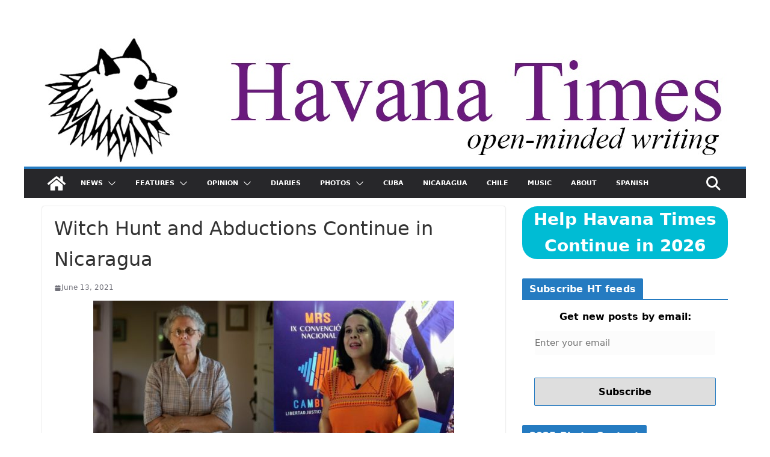

--- FILE ---
content_type: text/html; charset=UTF-8
request_url: https://havanatimes.org/news/witch-hunt-and-abductions-continue-in-nicaragua/
body_size: 20842
content:
		<!doctype html>
		<html lang="en-US">
		
<head>

			<meta charset="UTF-8"/>
		<meta name="viewport" content="width=device-width, initial-scale=1">
		<link rel="profile" href="https://gmpg.org/xfn/11" />
		
		<link rel="preconnect" href="https://i0.wp.com" crossorigin>
	<link rel="preconnect" href="https://i1.wp.com" crossorigin>
	<link rel="preconnect" href="https://i2.wp.com" crossorigin>
	<link rel="dns-prefetch" href="//i0.wp.com">
	<link rel="dns-prefetch" href="//i1.wp.com">
	<link rel="dns-prefetch" href="//i2.wp.com">
	<link rel="preconnect" href="https://fonts.gstatic.com" crossorigin>
	<link rel="dns-prefetch" href="//fonts.gstatic.com">
<meta name='robots' content='index, follow, max-image-preview:large, max-snippet:-1, max-video-preview:-1' />
<style id="ht-system-fonts">:root{--ht-sans:system-ui,-apple-system,"Segoe UI",Roboto,"Noto Sans","Helvetica Neue",Arial,sans-serif}
html,body,button,input,select,textarea{font-family:var(--ht-sans)}
h1,h2,h3,h4,h5,h6{font-family:inherit}</style>

	<!-- This site is optimized with the Yoast SEO plugin v26.8 - https://yoast.com/product/yoast-seo-wordpress/ -->
	<title>Witch Hunt and Abductions Continue in Nicaragua - Havana Times</title>
	<meta name="description" content="Dozens of riot police invaded the homes of more Nicaraguan opposition leaders Sunday accusing them of “terrorism” and taking them prisoner." />
	<link rel="canonical" href="https://havanatimes.org/news/witch-hunt-and-abductions-continue-in-nicaragua/" />
	<meta property="og:locale" content="en_US" />
	<meta property="og:type" content="article" />
	<meta property="og:title" content="Witch Hunt and Abductions Continue in Nicaragua - Havana Times" />
	<meta property="og:description" content="Dozens of riot police invaded the homes of more Nicaraguan opposition leaders Sunday accusing them of “terrorism” and taking them prisoner." />
	<meta property="og:url" content="https://havanatimes.org/news/witch-hunt-and-abductions-continue-in-nicaragua/" />
	<meta property="og:site_name" content="Havana Times" />
	<meta property="article:publisher" content="https://www.facebook.com/havanatimes/" />
	<meta property="article:published_time" content="2021-06-14T01:21:33+00:00" />
	<meta property="article:modified_time" content="2021-06-14T01:21:53+00:00" />
	<meta property="og:image" content="https://havanatimes.org/wp-content/uploads/2021/06/dora-vigil-suyen-hugo-torres.jpg" />
	<meta property="og:image:width" content="1200" />
	<meta property="og:image:height" content="900" />
	<meta property="og:image:type" content="image/jpeg" />
	<meta name="author" content="Circles Robinson" />
	<meta name="twitter:card" content="summary_large_image" />
	<meta name="twitter:label1" content="Written by" />
	<meta name="twitter:data1" content="Circles Robinson" />
	<meta name="twitter:label2" content="Est. reading time" />
	<meta name="twitter:data2" content="5 minutes" />
	<script type="application/ld+json" class="yoast-schema-graph">{"@context":"https://schema.org","@graph":[{"@type":"Article","@id":"https://havanatimes.org/news/witch-hunt-and-abductions-continue-in-nicaragua/#article","isPartOf":{"@id":"https://havanatimes.org/news/witch-hunt-and-abductions-continue-in-nicaragua/"},"author":{"name":"Circles Robinson","@id":"https://havanatimes.org/#/schema/person/84ad704d110999e1a45c61362e00355e"},"headline":"Witch Hunt and Abductions Continue in Nicaragua","datePublished":"2021-06-14T01:21:33+00:00","dateModified":"2021-06-14T01:21:53+00:00","mainEntityOfPage":{"@id":"https://havanatimes.org/news/witch-hunt-and-abductions-continue-in-nicaragua/"},"wordCount":1046,"publisher":{"@id":"https://havanatimes.org/#organization"},"image":{"@id":"https://havanatimes.org/news/witch-hunt-and-abductions-continue-in-nicaragua/#primaryimage"},"thumbnailUrl":"https://havanatimes.org/wp-content/uploads/2021/06/dora-vigil-suyen-hugo-torres.jpg","articleSection":["News","Nicaragua","Segments"],"inLanguage":"en-US"},{"@type":"WebPage","@id":"https://havanatimes.org/news/witch-hunt-and-abductions-continue-in-nicaragua/","url":"https://havanatimes.org/news/witch-hunt-and-abductions-continue-in-nicaragua/","name":"Witch Hunt and Abductions Continue in Nicaragua - Havana Times","isPartOf":{"@id":"https://havanatimes.org/#website"},"primaryImageOfPage":{"@id":"https://havanatimes.org/news/witch-hunt-and-abductions-continue-in-nicaragua/#primaryimage"},"image":{"@id":"https://havanatimes.org/news/witch-hunt-and-abductions-continue-in-nicaragua/#primaryimage"},"thumbnailUrl":"https://havanatimes.org/wp-content/uploads/2021/06/dora-vigil-suyen-hugo-torres.jpg","datePublished":"2021-06-14T01:21:33+00:00","dateModified":"2021-06-14T01:21:53+00:00","description":"Dozens of riot police invaded the homes of more Nicaraguan opposition leaders Sunday accusing them of “terrorism” and taking them prisoner.","breadcrumb":{"@id":"https://havanatimes.org/news/witch-hunt-and-abductions-continue-in-nicaragua/#breadcrumb"},"inLanguage":"en-US","potentialAction":[{"@type":"ReadAction","target":["https://havanatimes.org/news/witch-hunt-and-abductions-continue-in-nicaragua/"]}]},{"@type":"ImageObject","inLanguage":"en-US","@id":"https://havanatimes.org/news/witch-hunt-and-abductions-continue-in-nicaragua/#primaryimage","url":"https://havanatimes.org/wp-content/uploads/2021/06/dora-vigil-suyen-hugo-torres.jpg","contentUrl":"https://havanatimes.org/wp-content/uploads/2021/06/dora-vigil-suyen-hugo-torres.jpg","width":1200,"height":900},{"@type":"BreadcrumbList","@id":"https://havanatimes.org/news/witch-hunt-and-abductions-continue-in-nicaragua/#breadcrumb","itemListElement":[{"@type":"ListItem","position":1,"name":"Home","item":"https://havanatimes.org/"},{"@type":"ListItem","position":2,"name":"Witch Hunt and Abductions Continue in Nicaragua"}]},{"@type":"WebSite","@id":"https://havanatimes.org/#website","url":"https://havanatimes.org/","name":"Havana Times","description":"open-minded writing","publisher":{"@id":"https://havanatimes.org/#organization"},"potentialAction":[{"@type":"SearchAction","target":{"@type":"EntryPoint","urlTemplate":"https://havanatimes.org/?s={search_term_string}"},"query-input":{"@type":"PropertyValueSpecification","valueRequired":true,"valueName":"search_term_string"}}],"inLanguage":"en-US"},{"@type":"Organization","@id":"https://havanatimes.org/#organization","name":"Havana Times","url":"https://havanatimes.org/","logo":{"@type":"ImageObject","inLanguage":"en-US","@id":"https://havanatimes.org/#/schema/logo/image/","url":"https://havanatimes.org/wp-content/uploads/2020/07/havana-times-logo-rafael.jpg","contentUrl":"https://havanatimes.org/wp-content/uploads/2020/07/havana-times-logo-rafael.jpg","width":202,"height":202,"caption":"Havana Times"},"image":{"@id":"https://havanatimes.org/#/schema/logo/image/"},"sameAs":["https://www.facebook.com/havanatimes/"]},{"@type":"Person","@id":"https://havanatimes.org/#/schema/person/84ad704d110999e1a45c61362e00355e","name":"Circles Robinson","url":"https://havanatimes.org/author/trypanosoma/"}]}</script>
	<!-- / Yoast SEO plugin. -->


<link rel="alternate" type="application/rss+xml" title="Havana Times &raquo; Feed" href="https://havanatimes.org/feed/" />
<link rel="alternate" type="application/rss+xml" title="Havana Times &raquo; Comments Feed" href="https://havanatimes.org/comments/feed/" />
<link rel='preload' as='font' type='font/woff2' href='https://havanatimes.org/wp-content/themes/colormag-pro/assets/library/font-awesome/fonts/fa-solid-900.woff2' crossorigin>
<link rel='preload' as='font' type='font/woff2' href='https://havanatimes.org/wp-content/themes/colormag-pro/assets/library/font-awesome/fonts/fa-brands-400.woff2' crossorigin>
    <script>
      // Respeta Do Not Track (DNT) del navegador
      (function(){
        var dnt = (navigator.doNotTrack == '1' || window.doNotTrack == '1' || navigator.msDoNotTrack == '1');
        if (dnt) { window['ga-disable-G-KBE4DQRCBS'] = true; }
      })();
    </script>
    <script async src="https://www.googletagmanager.com/gtag/js?id=G-KBE4DQRCBS"></script>
    <script>
      window.dataLayer = window.dataLayer || [];
      function gtag(){ dataLayer.push(arguments); }

      // Consent Mode por defecto: sin ads/personalización; solo analytics
      gtag('consent', 'default', {
        'ad_storage': 'denied',
        'ad_user_data': 'denied',
        'ad_personalization': 'denied',
        'analytics_storage': 'granted'
      });

      gtag('js', new Date());

      // Configuración con señales/anuncios desactivados y transporte eficiente
      gtag('config', 'G-KBE4DQRCBS', {
        'allow_google_signals': false,
        'allow_ad_personalization_signals': false,
        'transport_type': 'beacon'
      });
    </script>
<script charset="UTF-8" src="//web.webpushs.com/js/push/5296523df2162435a3fe06d7be65e748_1.js" async></script>

    <style id='wp-img-auto-sizes-contain-inline-css' type='text/css'>
img:is([sizes=auto i],[sizes^="auto," i]){contain-intrinsic-size:3000px 1500px}
/*# sourceURL=wp-img-auto-sizes-contain-inline-css */
</style>
<style id='wp-block-library-inline-css' type='text/css'>
:root{--wp-block-synced-color:#7a00df;--wp-block-synced-color--rgb:122,0,223;--wp-bound-block-color:var(--wp-block-synced-color);--wp-editor-canvas-background:#ddd;--wp-admin-theme-color:#007cba;--wp-admin-theme-color--rgb:0,124,186;--wp-admin-theme-color-darker-10:#006ba1;--wp-admin-theme-color-darker-10--rgb:0,107,160.5;--wp-admin-theme-color-darker-20:#005a87;--wp-admin-theme-color-darker-20--rgb:0,90,135;--wp-admin-border-width-focus:2px}@media (min-resolution:192dpi){:root{--wp-admin-border-width-focus:1.5px}}.wp-element-button{cursor:pointer}:root .has-very-light-gray-background-color{background-color:#eee}:root .has-very-dark-gray-background-color{background-color:#313131}:root .has-very-light-gray-color{color:#eee}:root .has-very-dark-gray-color{color:#313131}:root .has-vivid-green-cyan-to-vivid-cyan-blue-gradient-background{background:linear-gradient(135deg,#00d084,#0693e3)}:root .has-purple-crush-gradient-background{background:linear-gradient(135deg,#34e2e4,#4721fb 50%,#ab1dfe)}:root .has-hazy-dawn-gradient-background{background:linear-gradient(135deg,#faaca8,#dad0ec)}:root .has-subdued-olive-gradient-background{background:linear-gradient(135deg,#fafae1,#67a671)}:root .has-atomic-cream-gradient-background{background:linear-gradient(135deg,#fdd79a,#004a59)}:root .has-nightshade-gradient-background{background:linear-gradient(135deg,#330968,#31cdcf)}:root .has-midnight-gradient-background{background:linear-gradient(135deg,#020381,#2874fc)}:root{--wp--preset--font-size--normal:16px;--wp--preset--font-size--huge:42px}.has-regular-font-size{font-size:1em}.has-larger-font-size{font-size:2.625em}.has-normal-font-size{font-size:var(--wp--preset--font-size--normal)}.has-huge-font-size{font-size:var(--wp--preset--font-size--huge)}.has-text-align-center{text-align:center}.has-text-align-left{text-align:left}.has-text-align-right{text-align:right}.has-fit-text{white-space:nowrap!important}#end-resizable-editor-section{display:none}.aligncenter{clear:both}.items-justified-left{justify-content:flex-start}.items-justified-center{justify-content:center}.items-justified-right{justify-content:flex-end}.items-justified-space-between{justify-content:space-between}.screen-reader-text{border:0;clip-path:inset(50%);height:1px;margin:-1px;overflow:hidden;padding:0;position:absolute;width:1px;word-wrap:normal!important}.screen-reader-text:focus{background-color:#ddd;clip-path:none;color:#444;display:block;font-size:1em;height:auto;left:5px;line-height:normal;padding:15px 23px 14px;text-decoration:none;top:5px;width:auto;z-index:100000}html :where(.has-border-color){border-style:solid}html :where([style*=border-top-color]){border-top-style:solid}html :where([style*=border-right-color]){border-right-style:solid}html :where([style*=border-bottom-color]){border-bottom-style:solid}html :where([style*=border-left-color]){border-left-style:solid}html :where([style*=border-width]){border-style:solid}html :where([style*=border-top-width]){border-top-style:solid}html :where([style*=border-right-width]){border-right-style:solid}html :where([style*=border-bottom-width]){border-bottom-style:solid}html :where([style*=border-left-width]){border-left-style:solid}html :where(img[class*=wp-image-]){height:auto;max-width:100%}:where(figure){margin:0 0 1em}html :where(.is-position-sticky){--wp-admin--admin-bar--position-offset:var(--wp-admin--admin-bar--height,0px)}@media screen and (max-width:600px){html :where(.is-position-sticky){--wp-admin--admin-bar--position-offset:0px}}

/*# sourceURL=wp-block-library-inline-css */
</style><style id='wp-block-image-inline-css' type='text/css'>
.wp-block-image>a,.wp-block-image>figure>a{display:inline-block}.wp-block-image img{box-sizing:border-box;height:auto;max-width:100%;vertical-align:bottom}@media not (prefers-reduced-motion){.wp-block-image img.hide{visibility:hidden}.wp-block-image img.show{animation:show-content-image .4s}}.wp-block-image[style*=border-radius] img,.wp-block-image[style*=border-radius]>a{border-radius:inherit}.wp-block-image.has-custom-border img{box-sizing:border-box}.wp-block-image.aligncenter{text-align:center}.wp-block-image.alignfull>a,.wp-block-image.alignwide>a{width:100%}.wp-block-image.alignfull img,.wp-block-image.alignwide img{height:auto;width:100%}.wp-block-image .aligncenter,.wp-block-image .alignleft,.wp-block-image .alignright,.wp-block-image.aligncenter,.wp-block-image.alignleft,.wp-block-image.alignright{display:table}.wp-block-image .aligncenter>figcaption,.wp-block-image .alignleft>figcaption,.wp-block-image .alignright>figcaption,.wp-block-image.aligncenter>figcaption,.wp-block-image.alignleft>figcaption,.wp-block-image.alignright>figcaption{caption-side:bottom;display:table-caption}.wp-block-image .alignleft{float:left;margin:.5em 1em .5em 0}.wp-block-image .alignright{float:right;margin:.5em 0 .5em 1em}.wp-block-image .aligncenter{margin-left:auto;margin-right:auto}.wp-block-image :where(figcaption){margin-bottom:1em;margin-top:.5em}.wp-block-image.is-style-circle-mask img{border-radius:9999px}@supports ((-webkit-mask-image:none) or (mask-image:none)) or (-webkit-mask-image:none){.wp-block-image.is-style-circle-mask img{border-radius:0;-webkit-mask-image:url('data:image/svg+xml;utf8,<svg viewBox="0 0 100 100" xmlns="http://www.w3.org/2000/svg"><circle cx="50" cy="50" r="50"/></svg>');mask-image:url('data:image/svg+xml;utf8,<svg viewBox="0 0 100 100" xmlns="http://www.w3.org/2000/svg"><circle cx="50" cy="50" r="50"/></svg>');mask-mode:alpha;-webkit-mask-position:center;mask-position:center;-webkit-mask-repeat:no-repeat;mask-repeat:no-repeat;-webkit-mask-size:contain;mask-size:contain}}:root :where(.wp-block-image.is-style-rounded img,.wp-block-image .is-style-rounded img){border-radius:9999px}.wp-block-image figure{margin:0}.wp-lightbox-container{display:flex;flex-direction:column;position:relative}.wp-lightbox-container img{cursor:zoom-in}.wp-lightbox-container img:hover+button{opacity:1}.wp-lightbox-container button{align-items:center;backdrop-filter:blur(16px) saturate(180%);background-color:#5a5a5a40;border:none;border-radius:4px;cursor:zoom-in;display:flex;height:20px;justify-content:center;opacity:0;padding:0;position:absolute;right:16px;text-align:center;top:16px;width:20px;z-index:100}@media not (prefers-reduced-motion){.wp-lightbox-container button{transition:opacity .2s ease}}.wp-lightbox-container button:focus-visible{outline:3px auto #5a5a5a40;outline:3px auto -webkit-focus-ring-color;outline-offset:3px}.wp-lightbox-container button:hover{cursor:pointer;opacity:1}.wp-lightbox-container button:focus{opacity:1}.wp-lightbox-container button:focus,.wp-lightbox-container button:hover,.wp-lightbox-container button:not(:hover):not(:active):not(.has-background){background-color:#5a5a5a40;border:none}.wp-lightbox-overlay{box-sizing:border-box;cursor:zoom-out;height:100vh;left:0;overflow:hidden;position:fixed;top:0;visibility:hidden;width:100%;z-index:100000}.wp-lightbox-overlay .close-button{align-items:center;cursor:pointer;display:flex;justify-content:center;min-height:40px;min-width:40px;padding:0;position:absolute;right:calc(env(safe-area-inset-right) + 16px);top:calc(env(safe-area-inset-top) + 16px);z-index:5000000}.wp-lightbox-overlay .close-button:focus,.wp-lightbox-overlay .close-button:hover,.wp-lightbox-overlay .close-button:not(:hover):not(:active):not(.has-background){background:none;border:none}.wp-lightbox-overlay .lightbox-image-container{height:var(--wp--lightbox-container-height);left:50%;overflow:hidden;position:absolute;top:50%;transform:translate(-50%,-50%);transform-origin:top left;width:var(--wp--lightbox-container-width);z-index:9999999999}.wp-lightbox-overlay .wp-block-image{align-items:center;box-sizing:border-box;display:flex;height:100%;justify-content:center;margin:0;position:relative;transform-origin:0 0;width:100%;z-index:3000000}.wp-lightbox-overlay .wp-block-image img{height:var(--wp--lightbox-image-height);min-height:var(--wp--lightbox-image-height);min-width:var(--wp--lightbox-image-width);width:var(--wp--lightbox-image-width)}.wp-lightbox-overlay .wp-block-image figcaption{display:none}.wp-lightbox-overlay button{background:none;border:none}.wp-lightbox-overlay .scrim{background-color:#fff;height:100%;opacity:.9;position:absolute;width:100%;z-index:2000000}.wp-lightbox-overlay.active{visibility:visible}@media not (prefers-reduced-motion){.wp-lightbox-overlay.active{animation:turn-on-visibility .25s both}.wp-lightbox-overlay.active img{animation:turn-on-visibility .35s both}.wp-lightbox-overlay.show-closing-animation:not(.active){animation:turn-off-visibility .35s both}.wp-lightbox-overlay.show-closing-animation:not(.active) img{animation:turn-off-visibility .25s both}.wp-lightbox-overlay.zoom.active{animation:none;opacity:1;visibility:visible}.wp-lightbox-overlay.zoom.active .lightbox-image-container{animation:lightbox-zoom-in .4s}.wp-lightbox-overlay.zoom.active .lightbox-image-container img{animation:none}.wp-lightbox-overlay.zoom.active .scrim{animation:turn-on-visibility .4s forwards}.wp-lightbox-overlay.zoom.show-closing-animation:not(.active){animation:none}.wp-lightbox-overlay.zoom.show-closing-animation:not(.active) .lightbox-image-container{animation:lightbox-zoom-out .4s}.wp-lightbox-overlay.zoom.show-closing-animation:not(.active) .lightbox-image-container img{animation:none}.wp-lightbox-overlay.zoom.show-closing-animation:not(.active) .scrim{animation:turn-off-visibility .4s forwards}}@keyframes show-content-image{0%{visibility:hidden}99%{visibility:hidden}to{visibility:visible}}@keyframes turn-on-visibility{0%{opacity:0}to{opacity:1}}@keyframes turn-off-visibility{0%{opacity:1;visibility:visible}99%{opacity:0;visibility:visible}to{opacity:0;visibility:hidden}}@keyframes lightbox-zoom-in{0%{transform:translate(calc((-100vw + var(--wp--lightbox-scrollbar-width))/2 + var(--wp--lightbox-initial-left-position)),calc(-50vh + var(--wp--lightbox-initial-top-position))) scale(var(--wp--lightbox-scale))}to{transform:translate(-50%,-50%) scale(1)}}@keyframes lightbox-zoom-out{0%{transform:translate(-50%,-50%) scale(1);visibility:visible}99%{visibility:visible}to{transform:translate(calc((-100vw + var(--wp--lightbox-scrollbar-width))/2 + var(--wp--lightbox-initial-left-position)),calc(-50vh + var(--wp--lightbox-initial-top-position))) scale(var(--wp--lightbox-scale));visibility:hidden}}
/*# sourceURL=https://havanatimes.org/wp-includes/blocks/image/style.min.css */
</style>
<style id='wp-block-image-theme-inline-css' type='text/css'>
:root :where(.wp-block-image figcaption){color:#555;font-size:13px;text-align:center}.is-dark-theme :root :where(.wp-block-image figcaption){color:#ffffffa6}.wp-block-image{margin:0 0 1em}
/*# sourceURL=https://havanatimes.org/wp-includes/blocks/image/theme.min.css */
</style>
<style id='wp-block-paragraph-inline-css' type='text/css'>
.is-small-text{font-size:.875em}.is-regular-text{font-size:1em}.is-large-text{font-size:2.25em}.is-larger-text{font-size:3em}.has-drop-cap:not(:focus):first-letter{float:left;font-size:8.4em;font-style:normal;font-weight:100;line-height:.68;margin:.05em .1em 0 0;text-transform:uppercase}body.rtl .has-drop-cap:not(:focus):first-letter{float:none;margin-left:.1em}p.has-drop-cap.has-background{overflow:hidden}:root :where(p.has-background){padding:1.25em 2.375em}:where(p.has-text-color:not(.has-link-color)) a{color:inherit}p.has-text-align-left[style*="writing-mode:vertical-lr"],p.has-text-align-right[style*="writing-mode:vertical-rl"]{rotate:180deg}
/*# sourceURL=https://havanatimes.org/wp-includes/blocks/paragraph/style.min.css */
</style>
<style id='global-styles-inline-css' type='text/css'>
:root{--wp--preset--aspect-ratio--square: 1;--wp--preset--aspect-ratio--4-3: 4/3;--wp--preset--aspect-ratio--3-4: 3/4;--wp--preset--aspect-ratio--3-2: 3/2;--wp--preset--aspect-ratio--2-3: 2/3;--wp--preset--aspect-ratio--16-9: 16/9;--wp--preset--aspect-ratio--9-16: 9/16;--wp--preset--color--black: #000000;--wp--preset--color--cyan-bluish-gray: #abb8c3;--wp--preset--color--white: #ffffff;--wp--preset--color--pale-pink: #f78da7;--wp--preset--color--vivid-red: #cf2e2e;--wp--preset--color--luminous-vivid-orange: #ff6900;--wp--preset--color--luminous-vivid-amber: #fcb900;--wp--preset--color--light-green-cyan: #7bdcb5;--wp--preset--color--vivid-green-cyan: #00d084;--wp--preset--color--pale-cyan-blue: #8ed1fc;--wp--preset--color--vivid-cyan-blue: #0693e3;--wp--preset--color--vivid-purple: #9b51e0;--wp--preset--color--cm-color-1: #257BC1;--wp--preset--color--cm-color-2: #2270B0;--wp--preset--color--cm-color-3: #FFFFFF;--wp--preset--color--cm-color-4: #F9FEFD;--wp--preset--color--cm-color-5: #27272A;--wp--preset--color--cm-color-6: #16181A;--wp--preset--color--cm-color-7: #8F8F8F;--wp--preset--color--cm-color-8: #FFFFFF;--wp--preset--color--cm-color-9: #C7C7C7;--wp--preset--gradient--vivid-cyan-blue-to-vivid-purple: linear-gradient(135deg,rgb(6,147,227) 0%,rgb(155,81,224) 100%);--wp--preset--gradient--light-green-cyan-to-vivid-green-cyan: linear-gradient(135deg,rgb(122,220,180) 0%,rgb(0,208,130) 100%);--wp--preset--gradient--luminous-vivid-amber-to-luminous-vivid-orange: linear-gradient(135deg,rgb(252,185,0) 0%,rgb(255,105,0) 100%);--wp--preset--gradient--luminous-vivid-orange-to-vivid-red: linear-gradient(135deg,rgb(255,105,0) 0%,rgb(207,46,46) 100%);--wp--preset--gradient--very-light-gray-to-cyan-bluish-gray: linear-gradient(135deg,rgb(238,238,238) 0%,rgb(169,184,195) 100%);--wp--preset--gradient--cool-to-warm-spectrum: linear-gradient(135deg,rgb(74,234,220) 0%,rgb(151,120,209) 20%,rgb(207,42,186) 40%,rgb(238,44,130) 60%,rgb(251,105,98) 80%,rgb(254,248,76) 100%);--wp--preset--gradient--blush-light-purple: linear-gradient(135deg,rgb(255,206,236) 0%,rgb(152,150,240) 100%);--wp--preset--gradient--blush-bordeaux: linear-gradient(135deg,rgb(254,205,165) 0%,rgb(254,45,45) 50%,rgb(107,0,62) 100%);--wp--preset--gradient--luminous-dusk: linear-gradient(135deg,rgb(255,203,112) 0%,rgb(199,81,192) 50%,rgb(65,88,208) 100%);--wp--preset--gradient--pale-ocean: linear-gradient(135deg,rgb(255,245,203) 0%,rgb(182,227,212) 50%,rgb(51,167,181) 100%);--wp--preset--gradient--electric-grass: linear-gradient(135deg,rgb(202,248,128) 0%,rgb(113,206,126) 100%);--wp--preset--gradient--midnight: linear-gradient(135deg,rgb(2,3,129) 0%,rgb(40,116,252) 100%);--wp--preset--font-size--small: 13px;--wp--preset--font-size--medium: 20px;--wp--preset--font-size--large: 36px;--wp--preset--font-size--x-large: 42px;--wp--preset--font-family--dm-sans: DM Sans, sans-serif;--wp--preset--font-family--public-sans: Public Sans, sans-serif;--wp--preset--font-family--roboto: Roboto, sans-serif;--wp--preset--font-family--segoe-ui: Segoe UI, Arial, sans-serif;--wp--preset--spacing--20: 0.44rem;--wp--preset--spacing--30: 0.67rem;--wp--preset--spacing--40: 1rem;--wp--preset--spacing--50: 1.5rem;--wp--preset--spacing--60: 2.25rem;--wp--preset--spacing--70: 3.38rem;--wp--preset--spacing--80: 5.06rem;--wp--preset--shadow--natural: 6px 6px 9px rgba(0, 0, 0, 0.2);--wp--preset--shadow--deep: 12px 12px 50px rgba(0, 0, 0, 0.4);--wp--preset--shadow--sharp: 6px 6px 0px rgba(0, 0, 0, 0.2);--wp--preset--shadow--outlined: 6px 6px 0px -3px rgb(255, 255, 255), 6px 6px rgb(0, 0, 0);--wp--preset--shadow--crisp: 6px 6px 0px rgb(0, 0, 0);}:root { --wp--style--global--content-size: 760px;--wp--style--global--wide-size: 1160px; }:where(body) { margin: 0; }.wp-site-blocks > .alignleft { float: left; margin-right: 2em; }.wp-site-blocks > .alignright { float: right; margin-left: 2em; }.wp-site-blocks > .aligncenter { justify-content: center; margin-left: auto; margin-right: auto; }:where(.wp-site-blocks) > * { margin-block-start: 24px; margin-block-end: 0; }:where(.wp-site-blocks) > :first-child { margin-block-start: 0; }:where(.wp-site-blocks) > :last-child { margin-block-end: 0; }:root { --wp--style--block-gap: 24px; }:root :where(.is-layout-flow) > :first-child{margin-block-start: 0;}:root :where(.is-layout-flow) > :last-child{margin-block-end: 0;}:root :where(.is-layout-flow) > *{margin-block-start: 24px;margin-block-end: 0;}:root :where(.is-layout-constrained) > :first-child{margin-block-start: 0;}:root :where(.is-layout-constrained) > :last-child{margin-block-end: 0;}:root :where(.is-layout-constrained) > *{margin-block-start: 24px;margin-block-end: 0;}:root :where(.is-layout-flex){gap: 24px;}:root :where(.is-layout-grid){gap: 24px;}.is-layout-flow > .alignleft{float: left;margin-inline-start: 0;margin-inline-end: 2em;}.is-layout-flow > .alignright{float: right;margin-inline-start: 2em;margin-inline-end: 0;}.is-layout-flow > .aligncenter{margin-left: auto !important;margin-right: auto !important;}.is-layout-constrained > .alignleft{float: left;margin-inline-start: 0;margin-inline-end: 2em;}.is-layout-constrained > .alignright{float: right;margin-inline-start: 2em;margin-inline-end: 0;}.is-layout-constrained > .aligncenter{margin-left: auto !important;margin-right: auto !important;}.is-layout-constrained > :where(:not(.alignleft):not(.alignright):not(.alignfull)){max-width: var(--wp--style--global--content-size);margin-left: auto !important;margin-right: auto !important;}.is-layout-constrained > .alignwide{max-width: var(--wp--style--global--wide-size);}body .is-layout-flex{display: flex;}.is-layout-flex{flex-wrap: wrap;align-items: center;}.is-layout-flex > :is(*, div){margin: 0;}body .is-layout-grid{display: grid;}.is-layout-grid > :is(*, div){margin: 0;}body{padding-top: 0px;padding-right: 0px;padding-bottom: 0px;padding-left: 0px;}a:where(:not(.wp-element-button)){text-decoration: underline;}:root :where(.wp-element-button, .wp-block-button__link){background-color: #32373c;border-width: 0;color: #fff;font-family: inherit;font-size: inherit;font-style: inherit;font-weight: inherit;letter-spacing: inherit;line-height: inherit;padding-top: calc(0.667em + 2px);padding-right: calc(1.333em + 2px);padding-bottom: calc(0.667em + 2px);padding-left: calc(1.333em + 2px);text-decoration: none;text-transform: inherit;}.has-black-color{color: var(--wp--preset--color--black) !important;}.has-cyan-bluish-gray-color{color: var(--wp--preset--color--cyan-bluish-gray) !important;}.has-white-color{color: var(--wp--preset--color--white) !important;}.has-pale-pink-color{color: var(--wp--preset--color--pale-pink) !important;}.has-vivid-red-color{color: var(--wp--preset--color--vivid-red) !important;}.has-luminous-vivid-orange-color{color: var(--wp--preset--color--luminous-vivid-orange) !important;}.has-luminous-vivid-amber-color{color: var(--wp--preset--color--luminous-vivid-amber) !important;}.has-light-green-cyan-color{color: var(--wp--preset--color--light-green-cyan) !important;}.has-vivid-green-cyan-color{color: var(--wp--preset--color--vivid-green-cyan) !important;}.has-pale-cyan-blue-color{color: var(--wp--preset--color--pale-cyan-blue) !important;}.has-vivid-cyan-blue-color{color: var(--wp--preset--color--vivid-cyan-blue) !important;}.has-vivid-purple-color{color: var(--wp--preset--color--vivid-purple) !important;}.has-cm-color-1-color{color: var(--wp--preset--color--cm-color-1) !important;}.has-cm-color-2-color{color: var(--wp--preset--color--cm-color-2) !important;}.has-cm-color-3-color{color: var(--wp--preset--color--cm-color-3) !important;}.has-cm-color-4-color{color: var(--wp--preset--color--cm-color-4) !important;}.has-cm-color-5-color{color: var(--wp--preset--color--cm-color-5) !important;}.has-cm-color-6-color{color: var(--wp--preset--color--cm-color-6) !important;}.has-cm-color-7-color{color: var(--wp--preset--color--cm-color-7) !important;}.has-cm-color-8-color{color: var(--wp--preset--color--cm-color-8) !important;}.has-cm-color-9-color{color: var(--wp--preset--color--cm-color-9) !important;}.has-black-background-color{background-color: var(--wp--preset--color--black) !important;}.has-cyan-bluish-gray-background-color{background-color: var(--wp--preset--color--cyan-bluish-gray) !important;}.has-white-background-color{background-color: var(--wp--preset--color--white) !important;}.has-pale-pink-background-color{background-color: var(--wp--preset--color--pale-pink) !important;}.has-vivid-red-background-color{background-color: var(--wp--preset--color--vivid-red) !important;}.has-luminous-vivid-orange-background-color{background-color: var(--wp--preset--color--luminous-vivid-orange) !important;}.has-luminous-vivid-amber-background-color{background-color: var(--wp--preset--color--luminous-vivid-amber) !important;}.has-light-green-cyan-background-color{background-color: var(--wp--preset--color--light-green-cyan) !important;}.has-vivid-green-cyan-background-color{background-color: var(--wp--preset--color--vivid-green-cyan) !important;}.has-pale-cyan-blue-background-color{background-color: var(--wp--preset--color--pale-cyan-blue) !important;}.has-vivid-cyan-blue-background-color{background-color: var(--wp--preset--color--vivid-cyan-blue) !important;}.has-vivid-purple-background-color{background-color: var(--wp--preset--color--vivid-purple) !important;}.has-cm-color-1-background-color{background-color: var(--wp--preset--color--cm-color-1) !important;}.has-cm-color-2-background-color{background-color: var(--wp--preset--color--cm-color-2) !important;}.has-cm-color-3-background-color{background-color: var(--wp--preset--color--cm-color-3) !important;}.has-cm-color-4-background-color{background-color: var(--wp--preset--color--cm-color-4) !important;}.has-cm-color-5-background-color{background-color: var(--wp--preset--color--cm-color-5) !important;}.has-cm-color-6-background-color{background-color: var(--wp--preset--color--cm-color-6) !important;}.has-cm-color-7-background-color{background-color: var(--wp--preset--color--cm-color-7) !important;}.has-cm-color-8-background-color{background-color: var(--wp--preset--color--cm-color-8) !important;}.has-cm-color-9-background-color{background-color: var(--wp--preset--color--cm-color-9) !important;}.has-black-border-color{border-color: var(--wp--preset--color--black) !important;}.has-cyan-bluish-gray-border-color{border-color: var(--wp--preset--color--cyan-bluish-gray) !important;}.has-white-border-color{border-color: var(--wp--preset--color--white) !important;}.has-pale-pink-border-color{border-color: var(--wp--preset--color--pale-pink) !important;}.has-vivid-red-border-color{border-color: var(--wp--preset--color--vivid-red) !important;}.has-luminous-vivid-orange-border-color{border-color: var(--wp--preset--color--luminous-vivid-orange) !important;}.has-luminous-vivid-amber-border-color{border-color: var(--wp--preset--color--luminous-vivid-amber) !important;}.has-light-green-cyan-border-color{border-color: var(--wp--preset--color--light-green-cyan) !important;}.has-vivid-green-cyan-border-color{border-color: var(--wp--preset--color--vivid-green-cyan) !important;}.has-pale-cyan-blue-border-color{border-color: var(--wp--preset--color--pale-cyan-blue) !important;}.has-vivid-cyan-blue-border-color{border-color: var(--wp--preset--color--vivid-cyan-blue) !important;}.has-vivid-purple-border-color{border-color: var(--wp--preset--color--vivid-purple) !important;}.has-cm-color-1-border-color{border-color: var(--wp--preset--color--cm-color-1) !important;}.has-cm-color-2-border-color{border-color: var(--wp--preset--color--cm-color-2) !important;}.has-cm-color-3-border-color{border-color: var(--wp--preset--color--cm-color-3) !important;}.has-cm-color-4-border-color{border-color: var(--wp--preset--color--cm-color-4) !important;}.has-cm-color-5-border-color{border-color: var(--wp--preset--color--cm-color-5) !important;}.has-cm-color-6-border-color{border-color: var(--wp--preset--color--cm-color-6) !important;}.has-cm-color-7-border-color{border-color: var(--wp--preset--color--cm-color-7) !important;}.has-cm-color-8-border-color{border-color: var(--wp--preset--color--cm-color-8) !important;}.has-cm-color-9-border-color{border-color: var(--wp--preset--color--cm-color-9) !important;}.has-vivid-cyan-blue-to-vivid-purple-gradient-background{background: var(--wp--preset--gradient--vivid-cyan-blue-to-vivid-purple) !important;}.has-light-green-cyan-to-vivid-green-cyan-gradient-background{background: var(--wp--preset--gradient--light-green-cyan-to-vivid-green-cyan) !important;}.has-luminous-vivid-amber-to-luminous-vivid-orange-gradient-background{background: var(--wp--preset--gradient--luminous-vivid-amber-to-luminous-vivid-orange) !important;}.has-luminous-vivid-orange-to-vivid-red-gradient-background{background: var(--wp--preset--gradient--luminous-vivid-orange-to-vivid-red) !important;}.has-very-light-gray-to-cyan-bluish-gray-gradient-background{background: var(--wp--preset--gradient--very-light-gray-to-cyan-bluish-gray) !important;}.has-cool-to-warm-spectrum-gradient-background{background: var(--wp--preset--gradient--cool-to-warm-spectrum) !important;}.has-blush-light-purple-gradient-background{background: var(--wp--preset--gradient--blush-light-purple) !important;}.has-blush-bordeaux-gradient-background{background: var(--wp--preset--gradient--blush-bordeaux) !important;}.has-luminous-dusk-gradient-background{background: var(--wp--preset--gradient--luminous-dusk) !important;}.has-pale-ocean-gradient-background{background: var(--wp--preset--gradient--pale-ocean) !important;}.has-electric-grass-gradient-background{background: var(--wp--preset--gradient--electric-grass) !important;}.has-midnight-gradient-background{background: var(--wp--preset--gradient--midnight) !important;}.has-small-font-size{font-size: var(--wp--preset--font-size--small) !important;}.has-medium-font-size{font-size: var(--wp--preset--font-size--medium) !important;}.has-large-font-size{font-size: var(--wp--preset--font-size--large) !important;}.has-x-large-font-size{font-size: var(--wp--preset--font-size--x-large) !important;}.has-dm-sans-font-family{font-family: var(--wp--preset--font-family--dm-sans) !important;}.has-public-sans-font-family{font-family: var(--wp--preset--font-family--public-sans) !important;}.has-roboto-font-family{font-family: var(--wp--preset--font-family--roboto) !important;}.has-segoe-ui-font-family{font-family: var(--wp--preset--font-family--segoe-ui) !important;}
/*# sourceURL=global-styles-inline-css */
</style>

<link rel='stylesheet' id='colormag_style-css' href='https://havanatimes.org/wp-content/themes/colormag-pro/style.css?ver=5.1.4' type='text/css' media='all' />
<style id='colormag_style-inline-css' type='text/css'>
.cm-entry-summary a,
			.mzb-featured-categories .mzb-post-title a,
			.mzb-tab-post .mzb-post-title a,
			.mzb-post-list .mzb-post-title a,
			.mzb-featured-posts .mzb-post-title a,
			.mzb-featured-categories .mzb-post-title a{color:#207daf;}.post .cm-entry-summary a:hover,
			.mzb-featured-categories .mzb-post-title a:hover,
			.mzb-tab-post .mzb-post-title a:hover,
			.mzb-post-list .mzb-post-title a:hover,
			.mzb-featured-posts .mzb-post-title a:hover,
			.mzb-featured-categories .mzb-post-title a:hover{color:#207daf;}@media screen and (min-width: 992px) {.cm-primary{width:70%;}}.cm-primary-nav ul li a{font-weight:600;font-size:11px;}.cm-header .cm-menu-toggle svg,
			.cm-header .cm-menu-toggle svg{fill:#fff;}.blog .cm-posts .post .cm-post-content .human-diff-time .human-diff-time-display,
			.blog .cm-posts .post .cm-post-content .cm-below-entry-meta .cm-post-date a,
			.blog .cm-posts .post .cm-post-content .cm-below-entry-meta .cm-author,
			.blog .cm-posts .post .cm-post-content .cm-below-entry-meta .cm-author a,
			.blog .cm-posts .post .cm-post-content .cm-below-entry-meta .cm-post-views a,
			.blog .cm-posts .post .cm-post-content .cm-below-entry-meta .cm-tag-links a,
			.blog .cm-posts .post .cm-post-content .cm-below-entry-meta .cm-comments-link a,
			.blog .cm-posts .post .cm-post-content .cm-below-entry-meta .cm-edit-link a,
			.blog .cm-posts .post .cm-post-content .cm-below-entry-meta .cm-edit-link i,
			.blog .cm-posts .post .cm-post-content .cm-below-entry-meta .cm-post-views,
			.blog .cm-posts .post .cm-post-content .cm-below-entry-meta .cm-reading-time,
			.blog .cm-posts .post .cm-post-content .cm-below-entry-meta .cm-reading-time::before{}.search .cm-posts .post .cm-post-content .human-diff-time .human-diff-time-display,
			.search .cm-posts .post .cm-post-content .cm-below-entry-meta .cm-post-date a,
			.search .cm-posts .post .cm-post-content .cm-below-entry-meta .cm-author,
			.search .cm-posts .post .cm-post-content .cm-below-entry-meta .cm-author a,
			.search .cm-posts .post .cm-post-content .cm-below-entry-meta .cm-post-views a,
			.search .cm-posts .post .cm-post-content .cm-below-entry-meta .cm-tag-links a,
			.search .cm-posts .post .cm-post-content .cm-below-entry-meta .cm-comments-link a,
			.search .cm-posts .post .cm-post-content .cm-below-entry-meta .cm-edit-link a,
			.search .cm-posts .post .cm-post-content .cm-below-entry-meta .cm-edit-link i,
			.search .cm-posts .post .cm-post-content .cm-below-entry-meta .cm-post-views,
			.search .cm-posts .post .cm-post-content .cm-below-entry-meta .cm-reading-time,
			.search .cm-posts .post .cm-post-content .cm-below-entry-meta .cm-reading-time::before{}.single-post .cm-posts .post .cm-post-content .human-diff-time .human-diff-time-display,
			.single-post .cm-posts .post .cm-post-content .cm-below-entry-meta .cm-post-date a,
			.single-post .cm-posts .post .cm-post-content .cm-below-entry-meta .cm-author,
			.single-post .cm-posts .post .cm-post-content .cm-below-entry-meta .cm-author a,
			.single-post .cm-posts .post .cm-post-content .cm-below-entry-meta .cm-post-views a,
			.single-post .cm-posts .post .cm-post-content .cm-below-entry-meta .cm-tag-links a,
			.single-post .cm-posts .post .cm-post-content .cm-below-entry-meta .cm-comments-link a,
			.single-post .cm-posts .post .cm-post-content .cm-below-entry-meta .cm-edit-link a,
			.single-post .cm-posts .post .cm-post-content .cm-below-entry-meta .cm-edit-link i,
			.single-post .cm-posts .post .cm-post-content .cm-below-entry-meta .cm-post-views,
			.single-post .cm-posts .post .cm-post-content .cm-below-entry-meta .cm-reading-time,
			.single-post .cm-posts .post .cm-post-content .cm-below-entry-meta .cm-reading-time::before{}.cm-content{background-color:#ffffff;background-size:contain;}#cm-primary-nav{border-top-width:4px;}.colormag-button,
			input[type="reset"],
			input[type="button"],
			input[type="submit"],
			button,
			.cm-entry-button,
			.wp-block-button .wp-block-button__link{background-color:#207daf;}.cm-content{padding-top:14px;padding-right:0px;padding-bottom:10px;padding-left:0px;}body,
			button,
			input,
			select,
			textarea,
			blockquote p,
			.entry-meta,
			.cm-entry-button,
			dl,
			.previous a,
			.next a,
			.nav-previous a,
			.nav-next a,
			#respond h3#reply-title #cancel-comment-reply-link,
			#respond form input[type="text"],
			#respond form textarea,
			.cm-secondary .widget,
			.cm-error-404 .widget,
			.cm-entry-summary p{font-size:15px;line-height:1.6;}@media(max-width:600px){body,
			button,
			input,
			select,
			textarea,
			blockquote p,
			.entry-meta,
			.cm-entry-button,
			dl,
			.previous a,
			.next a,
			.nav-previous a,
			.nav-next a,
			#respond h3#reply-title #cancel-comment-reply-link,
			#respond form input[type="text"],
			#respond form textarea,
			.cm-secondary .widget,
			.cm-error-404 .widget,
			.cm-entry-summary p{font-size:22px;}}h1 ,h2, h3, h4, h5, h6{color:#333333;font-size:15px;line-height:1.6;}h1{font-weight:Inherit;}h2{color:#333333;font-weight:Inherit;}h3{color:#333333;font-weight:Inherit;}.nav-links .page-numbers{justify-content:flex-start;}.cm-entry-summary a,
			.mzb-featured-categories .mzb-post-title a,
			.mzb-tab-post .mzb-post-title a,
			.mzb-post-list .mzb-post-title a,
			.mzb-featured-posts .mzb-post-title a,
			.mzb-featured-categories .mzb-post-title a{color:#207daf;}.post .cm-entry-summary a:hover,
			.mzb-featured-categories .mzb-post-title a:hover,
			.mzb-tab-post .mzb-post-title a:hover,
			.mzb-post-list .mzb-post-title a:hover,
			.mzb-featured-posts .mzb-post-title a:hover,
			.mzb-featured-categories .mzb-post-title a:hover{color:#207daf;}@media screen and (min-width: 992px) {.cm-primary{width:70%;}}.cm-primary-nav ul li a{font-weight:600;font-size:11px;}.cm-header .cm-menu-toggle svg,
			.cm-header .cm-menu-toggle svg{fill:#fff;}.blog .cm-posts .post .cm-post-content .human-diff-time .human-diff-time-display,
			.blog .cm-posts .post .cm-post-content .cm-below-entry-meta .cm-post-date a,
			.blog .cm-posts .post .cm-post-content .cm-below-entry-meta .cm-author,
			.blog .cm-posts .post .cm-post-content .cm-below-entry-meta .cm-author a,
			.blog .cm-posts .post .cm-post-content .cm-below-entry-meta .cm-post-views a,
			.blog .cm-posts .post .cm-post-content .cm-below-entry-meta .cm-tag-links a,
			.blog .cm-posts .post .cm-post-content .cm-below-entry-meta .cm-comments-link a,
			.blog .cm-posts .post .cm-post-content .cm-below-entry-meta .cm-edit-link a,
			.blog .cm-posts .post .cm-post-content .cm-below-entry-meta .cm-edit-link i,
			.blog .cm-posts .post .cm-post-content .cm-below-entry-meta .cm-post-views,
			.blog .cm-posts .post .cm-post-content .cm-below-entry-meta .cm-reading-time,
			.blog .cm-posts .post .cm-post-content .cm-below-entry-meta .cm-reading-time::before{}.search .cm-posts .post .cm-post-content .human-diff-time .human-diff-time-display,
			.search .cm-posts .post .cm-post-content .cm-below-entry-meta .cm-post-date a,
			.search .cm-posts .post .cm-post-content .cm-below-entry-meta .cm-author,
			.search .cm-posts .post .cm-post-content .cm-below-entry-meta .cm-author a,
			.search .cm-posts .post .cm-post-content .cm-below-entry-meta .cm-post-views a,
			.search .cm-posts .post .cm-post-content .cm-below-entry-meta .cm-tag-links a,
			.search .cm-posts .post .cm-post-content .cm-below-entry-meta .cm-comments-link a,
			.search .cm-posts .post .cm-post-content .cm-below-entry-meta .cm-edit-link a,
			.search .cm-posts .post .cm-post-content .cm-below-entry-meta .cm-edit-link i,
			.search .cm-posts .post .cm-post-content .cm-below-entry-meta .cm-post-views,
			.search .cm-posts .post .cm-post-content .cm-below-entry-meta .cm-reading-time,
			.search .cm-posts .post .cm-post-content .cm-below-entry-meta .cm-reading-time::before{}.single-post .cm-posts .post .cm-post-content .human-diff-time .human-diff-time-display,
			.single-post .cm-posts .post .cm-post-content .cm-below-entry-meta .cm-post-date a,
			.single-post .cm-posts .post .cm-post-content .cm-below-entry-meta .cm-author,
			.single-post .cm-posts .post .cm-post-content .cm-below-entry-meta .cm-author a,
			.single-post .cm-posts .post .cm-post-content .cm-below-entry-meta .cm-post-views a,
			.single-post .cm-posts .post .cm-post-content .cm-below-entry-meta .cm-tag-links a,
			.single-post .cm-posts .post .cm-post-content .cm-below-entry-meta .cm-comments-link a,
			.single-post .cm-posts .post .cm-post-content .cm-below-entry-meta .cm-edit-link a,
			.single-post .cm-posts .post .cm-post-content .cm-below-entry-meta .cm-edit-link i,
			.single-post .cm-posts .post .cm-post-content .cm-below-entry-meta .cm-post-views,
			.single-post .cm-posts .post .cm-post-content .cm-below-entry-meta .cm-reading-time,
			.single-post .cm-posts .post .cm-post-content .cm-below-entry-meta .cm-reading-time::before{}.cm-content{background-color:#ffffff;background-size:contain;}#cm-primary-nav{border-top-width:4px;}.colormag-button,
			input[type="reset"],
			input[type="button"],
			input[type="submit"],
			button,
			.cm-entry-button,
			.wp-block-button .wp-block-button__link{background-color:#207daf;}.cm-content{padding-top:14px;padding-right:0px;padding-bottom:10px;padding-left:0px;}body,
			button,
			input,
			select,
			textarea,
			blockquote p,
			.entry-meta,
			.cm-entry-button,
			dl,
			.previous a,
			.next a,
			.nav-previous a,
			.nav-next a,
			#respond h3#reply-title #cancel-comment-reply-link,
			#respond form input[type="text"],
			#respond form textarea,
			.cm-secondary .widget,
			.cm-error-404 .widget,
			.cm-entry-summary p{font-size:15px;line-height:1.6;}@media(max-width:600px){body,
			button,
			input,
			select,
			textarea,
			blockquote p,
			.entry-meta,
			.cm-entry-button,
			dl,
			.previous a,
			.next a,
			.nav-previous a,
			.nav-next a,
			#respond h3#reply-title #cancel-comment-reply-link,
			#respond form input[type="text"],
			#respond form textarea,
			.cm-secondary .widget,
			.cm-error-404 .widget,
			.cm-entry-summary p{font-size:22px;}}h1 ,h2, h3, h4, h5, h6{color:#333333;font-size:15px;line-height:1.6;}h1{font-weight:Inherit;}h2{color:#333333;font-weight:Inherit;}h3{color:#333333;font-weight:Inherit;}.nav-links .page-numbers{justify-content:flex-start;}.cm-header-builder .cm-header-buttons .cm-header-button .cm-button{background-color:#207daf;}.cm-header-builder .cm-header-top-row{background-color:#f4f4f5;}.cm-header-builder.cm-full-width .cm-desktop-row.cm-main-header .cm-header-bottom-row, .cm-header-builder.cm-full-width .cm-mobile-row .cm-header-bottom-row{background-color:#27272a;}.cm-header-builder.cm-full-width .cm-desktop-row.cm-main-header .cm-header-bottom-row, .cm-header-builder.cm-full-width .cm-mobile-row .cm-header-bottom-row{border-color:#207daf;}.cm-header-builder .cm-primary-nav .sub-menu, .cm-header-builder .cm-primary-nav .children{background-color:#232323;background-size:contain;}.cm-header-builder nav.cm-secondary-nav ul.sub-menu, .cm-header-builder .cm-secondary-nav .children{background-color:#232323;background-size:contain;}.cm-header-builder .cm-site-title a{color:#207daf;}.cm-footer-builder .cm-footer-bottom-row{background-color:#27272a;}.cm-footer-builder .cm-footer-bottom-row{border-color:#3F3F46;}:root{--top-grid-columns: 3;
			--main-grid-columns: 4;
			--bottom-grid-columns: 2;
			}.cm-footer-builder .cm-footer-bottom-row .cm-footer-col{flex-direction: column;}.cm-footer-builder .cm-footer-main-row .cm-footer-col{flex-direction: column;}.cm-footer-builder .cm-footer-top-row .cm-footer-col{flex-direction: column;} :root{--cm-color-1: #257BC1;--cm-color-2: #2270B0;--cm-color-3: #FFFFFF;--cm-color-4: #F9FEFD;--cm-color-5: #27272A;--cm-color-6: #16181A;--cm-color-7: #8F8F8F;--cm-color-8: #FFFFFF;--cm-color-9: #C7C7C7;} .dark-skin {--cm-color-1: #257BC1;--cm-color-2: #2270B0;--cm-color-3: #0D0D0D;--cm-color-4: #1C1C1C;--cm-color-5: #27272A;--cm-color-6: #FFFFFF;--cm-color-7: #E3E2E2;--cm-color-8: #FFFFFF;--cm-color-9: #AEAEAD;}body{--color--gray:#71717A;}:root {--wp--preset--color--cm-color-1:#257BC1;--wp--preset--color--cm-color-2:#2270B0;--wp--preset--color--cm-color-3:#FFFFFF;--wp--preset--color--cm-color-4:#F9FEFD;--wp--preset--color--cm-color-5:#27272A;--wp--preset--color--cm-color-6:#16181A;--wp--preset--color--cm-color-7:#8F8F8F;--wp--preset--color--cm-color-8:#FFFFFF;--wp--preset--color--cm-color-9:#C7C7C7;}:root {--e-global-color-cmcolor1: #257BC1;--e-global-color-cmcolor2: #2270B0;--e-global-color-cmcolor3: #FFFFFF;--e-global-color-cmcolor4: #F9FEFD;--e-global-color-cmcolor5: #27272A;--e-global-color-cmcolor6: #16181A;--e-global-color-cmcolor7: #8F8F8F;--e-global-color-cmcolor8: #FFFFFF;--e-global-color-cmcolor9: #C7C7C7;}

:root{--ht-sans:system-ui,-apple-system,"Segoe UI",Roboto,"Noto Sans","Helvetica Neue",Arial,sans-serif}
html,body,button,input,select,textarea,h1,h2,h3,h4,h5,h6,
.cm-primary-nav a,.cm-header .cm-menu-toggle,
.cm-site-branding .cm-site-title,.cm-site-branding .cm-site-description{
  font-family:var(--ht-sans) !important;
}
/*# sourceURL=colormag_style-inline-css */
</style>
<link rel='stylesheet' id='font-awesome-4-css' href='https://havanatimes.org/wp-content/themes/colormag-pro/assets/library/font-awesome/css/v4-shims.min.css?ver=4.7.0' media='print' onload="this.media='all'">
<noscript><link rel='stylesheet' id='font-awesome-4-css-ns' href='https://havanatimes.org/wp-content/themes/colormag-pro/assets/library/font-awesome/css/v4-shims.min.css?ver=4.7.0' media='all'></noscript>
<link rel='stylesheet' id='font-awesome-all-css' href='https://havanatimes.org/wp-content/themes/colormag-pro/assets/library/font-awesome/css/all.min.css?ver=6.2.4' media='print' onload="this.media='all'">
<noscript><link rel='stylesheet' id='font-awesome-all-css-ns' href='https://havanatimes.org/wp-content/themes/colormag-pro/assets/library/font-awesome/css/all.min.css?ver=6.2.4' media='all'></noscript>
<link rel='stylesheet' id='font-awesome-solid-css' href='https://havanatimes.org/wp-content/themes/colormag-pro/assets/library/font-awesome/css/v4-font-face.min.css?ver=6.2.4' media='print' onload="this.media='all'">
<noscript><link rel='stylesheet' id='font-awesome-solid-css-ns' href='https://havanatimes.org/wp-content/themes/colormag-pro/assets/library/font-awesome/css/v4-font-face.min.css?ver=6.2.4' media='all'></noscript>
<link rel='stylesheet' id='colormag_google_fonts-css' href='https://havanatimes.org/wp-content/fonts/0c2188eb836834bf43cb8d4d8ce5eeda.css?ver=5.1.4' media='print' onload="this.media='all'">
<noscript><link rel='stylesheet' id='colormag_google_fonts-css-ns' href='https://havanatimes.org/wp-content/fonts/0c2188eb836834bf43cb8d4d8ce5eeda.css?ver=5.1.4' media='all'></noscript>

<!-- JS queue:
Headroom | - | https://havanatimes.org/wp-content/themes/colormag-pro/assets/js/headroom/Headroom.min.js
jQuery-headroom | - | https://havanatimes.org/wp-content/themes/colormag-pro/assets/js/headroom/jQuery.headroom.min.js
colormag-navigation | - | https://havanatimes.org/wp-content/themes/colormag-pro/assets/js/navigation.min.js
html5 | - | https://havanatimes.org/wp-content/themes/colormag-pro/assets/js/html5shiv.min.js
theia-sticky-sidebar | - | https://havanatimes.org/wp-content/themes/colormag-pro/assets/js/theia-sticky-sidebar/theia-sticky-sidebar.min.js
ResizeSensor | - | https://havanatimes.org/wp-content/themes/colormag-pro/assets/js/theia-sticky-sidebar/ResizeSensor.min.js
colormag-skip-link-focus-fix | - | https://havanatimes.org/wp-content/themes/colormag-pro/assets/js/skip-link-focus-fix.min.js
colormag-custom | - | https://havanatimes.org/wp-content/themes/colormag-pro/assets/js/colormag-custom.min.js
-->
<script type="text/javascript" src="https://havanatimes.org/wp-includes/js/jquery/jquery.min.js?ver=3.7.1" id="jquery-core-js"></script>
<script type="text/javascript" src="https://havanatimes.org/wp-includes/js/jquery/jquery-migrate.min.js?ver=3.4.1" id="jquery-migrate-js"></script>
<link rel="EditURI" type="application/rsd+xml" title="RSD" href="https://havanatimes.org/xmlrpc.php?rsd" />
<meta name="generator" content="WordPress 6.9" />
<link rel='shortlink' href='https://havanatimes.org/?p=187245' />
  <style id="ht-mobile-header-css">
    @media (max-width:768px){
      /* Quita <img> visibles y fondos del header en móvil */
      .custom-logo-link, .custom-logo-link img,
      .cm-custom-header img,
      .header-image, .wp-custom-header, div.wp-custom-header { display:none !important; }
      .cm-custom-header, .wp-custom-header, .header-image{ background:none !important; }

      /* Reduce aire vertical de la fila principal del header */
      .cm-header-builder .cm-header-main-row { padding-top:2px; padding-bottom:2px; }

      /* Estructura visible del branding textual */
      .cm-main-header .cm-header-col-1,
      .cm-site-branding,
      .cm-site-branding .cm-site-info{ display:block; }

      /* Título + descripción (ajusta tamaños aquí) */
      .cm-site-branding .cm-site-title{
        font-family:system-ui,-apple-system,"Segoe UI",Roboto,"Noto Sans","Helvetica Neue",Arial,sans-serif;
        font-size:4.2rem; /* ← tamaño del título */
        font-weight:700; line-height:1.2; color:#27272a; text-align:center;
      }
      .cm-site-branding .cm-site-description{
        font-size:2.8rem; /* ← tamaño de la descripción */
        line-height:0.98; color:#4b5563; text-align:center; margin-top:4px;
      }
      .cm-site-branding .cm-site-info{ padding:0px 0px; } /* menos espacio vertical */
    }
	  

  </style>
<style class='wp-fonts-local' type='text/css'>
@font-face{font-family:"DM Sans";font-style:normal;font-weight:100 900;font-display:fallback;src:url('https://fonts.gstatic.com/s/dmsans/v15/rP2Hp2ywxg089UriCZOIHTWEBlw.woff2') format('woff2');}
@font-face{font-family:"Public Sans";font-style:normal;font-weight:100 900;font-display:fallback;src:url('https://fonts.gstatic.com/s/publicsans/v15/ijwOs5juQtsyLLR5jN4cxBEoRDf44uE.woff2') format('woff2');}
@font-face{font-family:Roboto;font-style:normal;font-weight:100 900;font-display:fallback;src:url('https://fonts.gstatic.com/s/roboto/v30/KFOjCnqEu92Fr1Mu51TjASc6CsE.woff2') format('woff2');}
</style>
  <script>
  (function(){
    if (!window.matchMedia || !document.querySelector) return;
    if (!matchMedia('(max-width:768px)').matches) return;

    var title   = "Havana Times";
    var tagline = "open-minded writing";

    function hasBranding(root){
      return !!root.querySelector('.cm-site-branding .cm-site-title') ||
             !!root.querySelector('.cm-site-branding .cm-site-description');
    }
    function buildBranding(){
      return ''+
      '<div id="cm-site-branding" class="cm-site-branding">'+
        '<div class="cm-site-info">'+
          '<div id="cm-site-title" class="cm-site-title" itemprop="name">'+ title +'</div>'+
          '<div class="cm-site-description" itemprop="slogan">'+ tagline +'</div>'+
        '</div>'+
      '</div>';
    }
    function inject(){
      var col1 = document.querySelector('.cm-main-header .cm-header-col-1');
      if (col1) {
        if (!hasBranding(col1)) {
          var slot = col1.querySelector('.cm-site-branding');
          if (slot) {
            if (!hasBranding(slot)) slot.innerHTML = buildBranding();
          } else {
            col1.insertAdjacentHTML('afterbegin', buildBranding());
          }
        }
        return true;
      }
      var main = document.querySelector('.cm-main-header');
      if (main && !hasBranding(main)) {
        main.insertAdjacentHTML('afterbegin', buildBranding());
        return true;
      }
      return false;
    }

    if (inject()) return;

    // Si el tema monta el header tarde, observa hasta que aparezca
    var obs = new MutationObserver(function(){
      if (inject()) obs.disconnect();
    });
    obs.observe(document.documentElement, {childList:true, subtree:true});
  })();
  </script>
  <link rel="icon" href="https://havanatimes.org/wp-content/uploads/2019/09/android-icon-36x36.png" sizes="32x32" />
<link rel="icon" href="https://havanatimes.org/wp-content/uploads/2019/09/android-icon-36x36.png" sizes="192x192" />
<link rel="apple-touch-icon" href="https://havanatimes.org/wp-content/uploads/2019/09/android-icon-36x36.png" />
<meta name="msapplication-TileImage" content="https://havanatimes.org/wp-content/uploads/2019/09/android-icon-36x36.png" />
		<style type="text/css" id="wp-custom-css">
			#custom_html-3{background-color:#00BCD4;border-radius:25px}
#custom_html-3 a{color:#fff;
  font-size: 28px;}

.home #colormag_featured_posts_small_thumbnails-3 a img{border-radius:10%;}

.home #colormag_featured_posts_small_thumbnails-3{padding:25px 25px 25px 25px;background-color:#d2d2d2}

@media (max-width: 600px) {
.cm-right-sidebar .cm-content .cm-primary {
  padding-right: 0px;
}}		</style>
		
</head>

<body class="wp-singular post-template-default single single-post postid-187245 single-format-standard wp-embed-responsive wp-theme-colormag-pro cm-header-layout-1 adv-style-1 cm-normal-container cm-right-sidebar right-sidebar boxed light-skin">




		<div id="page" class="hfeed site">
				<a class="skip-link screen-reader-text" href="#main">Skip to content</a>
		

			<header id="cm-masthead" class="cm-header cm-layout-1 cm-layout-1-style-1 cm-full-width">
		
		
				<div class="cm-main-header">
		
		
	<div id="cm-header-1" class="cm-header-1">
		<div class="cm-container">
			<div class="cm-row">

				<div class="cm-header-col-1">
										<div id="cm-site-branding" class="cm-site-branding">
							</div><!-- #cm-site-branding -->
	
				</div><!-- .cm-header-col-1 -->

				<div class="cm-header-col-2">
								</div><!-- .cm-header-col-2 -->

		</div>
	</div>
</div>
		<div id="wp-custom-header" class="wp-custom-header"><div class="header-image-wrap"><a href="https://havanatimes.org/" title="Havana Times" rel="home"><img src="https://havanatimes.org/wp-content/uploads/2020/08/logo-havanatimes-agosto2020-en-en.jpg" class="header-image" width="1200" height="218" alt="Havana Times"></a></div></div>			<div id="cm-header-2" class="cm-header-2">
	<nav id="cm-primary-nav" class="cm-primary-nav">
		<div class="cm-container">
			<div class="cm-row">
				
				<div class="cm-home-icon">
					<a href="https://havanatimes.org/"
						title="Havana Times"
					>
					<svg class="cm-icon cm-icon--home" xmlns="http://www.w3.org/2000/svg" viewBox="0 0 28 22"><path d="M13.6465 6.01133L5.11148 13.0409V20.6278C5.11148 20.8242 5.18952 21.0126 5.32842 21.1515C5.46733 21.2904 5.65572 21.3685 5.85217 21.3685L11.0397 21.3551C11.2355 21.3541 11.423 21.2756 11.5611 21.1368C11.6992 20.998 11.7767 20.8102 11.7767 20.6144V16.1837C11.7767 15.9873 11.8547 15.7989 11.9937 15.66C12.1326 15.521 12.321 15.443 12.5174 15.443H15.4801C15.6766 15.443 15.865 15.521 16.0039 15.66C16.1428 15.7989 16.2208 15.9873 16.2208 16.1837V20.6111C16.2205 20.7086 16.2394 20.8052 16.2765 20.8953C16.3136 20.9854 16.3681 21.0673 16.4369 21.1364C16.5057 21.2054 16.5875 21.2602 16.6775 21.2975C16.7675 21.3349 16.864 21.3541 16.9615 21.3541L22.1472 21.3685C22.3436 21.3685 22.532 21.2904 22.6709 21.1515C22.8099 21.0126 22.8879 20.8242 22.8879 20.6278V13.0358L14.3548 6.01133C14.2544 5.93047 14.1295 5.88637 14.0006 5.88637C13.8718 5.88637 13.7468 5.93047 13.6465 6.01133ZM27.1283 10.7892L23.2582 7.59917V1.18717C23.2582 1.03983 23.1997 0.898538 23.0955 0.794359C22.9913 0.69018 22.8501 0.631653 22.7027 0.631653H20.1103C19.963 0.631653 19.8217 0.69018 19.7175 0.794359C19.6133 0.898538 19.5548 1.03983 19.5548 1.18717V4.54848L15.4102 1.13856C15.0125 0.811259 14.5134 0.632307 13.9983 0.632307C13.4832 0.632307 12.9841 0.811259 12.5864 1.13856L0.868291 10.7892C0.81204 10.8357 0.765501 10.8928 0.731333 10.9573C0.697165 11.0218 0.676038 11.0924 0.66916 11.165C0.662282 11.2377 0.669786 11.311 0.691245 11.3807C0.712704 11.4505 0.747696 11.5153 0.794223 11.5715L1.97469 13.0066C2.02109 13.063 2.07816 13.1098 2.14264 13.1441C2.20711 13.1784 2.27773 13.1997 2.35044 13.2067C2.42315 13.2137 2.49653 13.2063 2.56638 13.1849C2.63623 13.1636 2.70118 13.1286 2.7575 13.0821L13.6465 4.11333C13.7468 4.03247 13.8718 3.98837 14.0006 3.98837C14.1295 3.98837 14.2544 4.03247 14.3548 4.11333L25.2442 13.0821C25.3004 13.1286 25.3653 13.1636 25.435 13.1851C25.5048 13.2065 25.5781 13.214 25.6507 13.2071C25.7234 13.2003 25.794 13.1791 25.8584 13.145C25.9229 13.1108 25.98 13.0643 26.0265 13.008L27.207 11.5729C27.2535 11.5164 27.2883 11.4512 27.3095 11.3812C27.3307 11.3111 27.3379 11.2375 27.3306 11.1647C27.3233 11.0919 27.3016 11.0212 27.2669 10.9568C27.2322 10.8923 27.1851 10.8354 27.1283 10.7892Z" /></svg>
					</a>
				</div>
				
											<div class="cm-header-actions">
													<div class="cm-top-search">
						<i class="fa fa-search search-top"></i>
						<div class="search-form-top">
									
<form action="https://havanatimes.org/" class="search-form searchform clearfix" method="get" role="search">

	<div class="search-wrap">
		<input type="search"
			   class="s field"
			   name="s"
			   value=""
			   placeholder="Search"
		/>

		<button class="search-icon" type="submit"></button>
	</div>

</form><!-- .searchform -->
						</div>
					</div>
									</div>
							
					<p class="cm-menu-toggle" aria-expanded="false">
						<svg class="cm-icon cm-icon--bars" xmlns="http://www.w3.org/2000/svg" viewBox="0 0 24 24"><path d="M21 19H3a1 1 0 0 1 0-2h18a1 1 0 0 1 0 2Zm0-6H3a1 1 0 0 1 0-2h18a1 1 0 0 1 0 2Zm0-6H3a1 1 0 0 1 0-2h18a1 1 0 0 1 0 2Z"></path></svg>						<svg class="cm-icon cm-icon--x-mark" xmlns="http://www.w3.org/2000/svg" viewBox="0 0 24 24"><path d="m13.4 12 8.3-8.3c.4-.4.4-1 0-1.4s-1-.4-1.4 0L12 10.6 3.7 2.3c-.4-.4-1-.4-1.4 0s-.4 1 0 1.4l8.3 8.3-8.3 8.3c-.4.4-.4 1 0 1.4.2.2.4.3.7.3s.5-.1.7-.3l8.3-8.3 8.3 8.3c.2.2.5.3.7.3s.5-.1.7-.3c.4-.4.4-1 0-1.4L13.4 12z"></path></svg>					</p>
						<div class="cm-menu-primary-container"><ul id="menu-main-menu" class="menu"><li id="menu-item-129328" class="menu-item menu-item-type-taxonomy menu-item-object-category current-post-ancestor current-menu-parent current-post-parent menu-item-has-children menu-item-129328"><a href="https://havanatimes.org/category/news/">News</a><span role="button" tabindex="0" class="cm-submenu-toggle" onkeypress=""><svg class="cm-icon" xmlns="http://www.w3.org/2000/svg" xml:space="preserve" viewBox="0 0 24 24"><path d="M12 17.5c-.3 0-.5-.1-.7-.3l-9-9c-.4-.4-.4-1 0-1.4s1-.4 1.4 0l8.3 8.3 8.3-8.3c.4-.4 1-.4 1.4 0s.4 1 0 1.4l-9 9c-.2.2-.4.3-.7.3z"/></svg></span>
<ul class="sub-menu">
	<li id="menu-item-150603" class="menu-item menu-item-type-taxonomy menu-item-object-category menu-item-150603"><a href="https://havanatimes.org/category/sos-for-journalist/">SOS for Journalists</a></li>
	<li id="menu-item-128624" class="menu-item menu-item-type-taxonomy menu-item-object-category menu-item-128624"><a href="https://havanatimes.org/category/latin-america/">Latin America</a></li>
	<li id="menu-item-129065" class="menu-item menu-item-type-taxonomy menu-item-object-category menu-item-129065"><a href="https://havanatimes.org/category/culture/">Culture</a></li>
</ul>
</li>
<li id="menu-item-128628" class="menu-item menu-item-type-taxonomy menu-item-object-category menu-item-has-children menu-item-128628"><a href="https://havanatimes.org/category/features/">Features</a><span role="button" tabindex="0" class="cm-submenu-toggle" onkeypress=""><svg class="cm-icon" xmlns="http://www.w3.org/2000/svg" xml:space="preserve" viewBox="0 0 24 24"><path d="M12 17.5c-.3 0-.5-.1-.7-.3l-9-9c-.4-.4-.4-1 0-1.4s1-.4 1.4 0l8.3 8.3 8.3-8.3c.4-.4 1-.4 1.4 0s.4 1 0 1.4l-9 9c-.2.2-.4.3-.7.3z"/></svg></span>
<ul class="sub-menu">
	<li id="menu-item-128629" class="menu-item menu-item-type-taxonomy menu-item-object-category menu-item-128629"><a href="https://havanatimes.org/category/fun/">Fun</a></li>
</ul>
</li>
<li id="menu-item-128620" class="menu-item menu-item-type-taxonomy menu-item-object-category menu-item-has-children menu-item-128620"><a href="https://havanatimes.org/category/opinion/">Opinion</a><span role="button" tabindex="0" class="cm-submenu-toggle" onkeypress=""><svg class="cm-icon" xmlns="http://www.w3.org/2000/svg" xml:space="preserve" viewBox="0 0 24 24"><path d="M12 17.5c-.3 0-.5-.1-.7-.3l-9-9c-.4-.4-.4-1 0-1.4s1-.4 1.4 0l8.3 8.3 8.3-8.3c.4-.4 1-.4 1.4 0s.4 1 0 1.4l-9 9c-.2.2-.4.3-.7.3z"/></svg></span>
<ul class="sub-menu">
	<li id="menu-item-128625" class="menu-item menu-item-type-taxonomy menu-item-object-category menu-item-128625"><a href="https://havanatimes.org/category/interviews/">Interviews</a></li>
</ul>
</li>
<li id="menu-item-225813" class="menu-item menu-item-type-taxonomy menu-item-object-category menu-item-225813"><a href="https://havanatimes.org/category/diaries/">Diaries</a></li>
<li id="menu-item-216152" class="menu-item menu-item-type-taxonomy menu-item-object-category menu-item-has-children menu-item-216152"><a href="https://havanatimes.org/category/photo-feature/">Photos</a><span role="button" tabindex="0" class="cm-submenu-toggle" onkeypress=""><svg class="cm-icon" xmlns="http://www.w3.org/2000/svg" xml:space="preserve" viewBox="0 0 24 24"><path d="M12 17.5c-.3 0-.5-.1-.7-.3l-9-9c-.4-.4-.4-1 0-1.4s1-.4 1.4 0l8.3 8.3 8.3-8.3c.4-.4 1-.4 1.4 0s.4 1 0 1.4l-9 9c-.2.2-.4.3-.7.3z"/></svg></span>
<ul class="sub-menu">
	<li id="menu-item-153369" class="menu-item menu-item-type-taxonomy menu-item-object-category menu-item-153369"><a href="https://havanatimes.org/category/photo-of-the-day/">Photo of the Day</a></li>
	<li id="menu-item-129851" class="menu-item menu-item-type-taxonomy menu-item-object-category menu-item-129851"><a href="https://havanatimes.org/category/videos/">Videos</a></li>
</ul>
</li>
<li id="menu-item-172565" class="menu-item menu-item-type-taxonomy menu-item-object-category menu-item-172565"><a href="https://havanatimes.org/category/cuba/">CUBA</a></li>
<li id="menu-item-128619" class="menu-item menu-item-type-taxonomy menu-item-object-category current-post-ancestor current-menu-parent current-post-parent menu-item-128619"><a href="https://havanatimes.org/category/nicaragua/">Nicaragua</a></li>
<li id="menu-item-195623" class="menu-item menu-item-type-taxonomy menu-item-object-category menu-item-195623"><a href="https://havanatimes.org/category/chile/">Chile</a></li>
<li id="menu-item-157328" class="menu-item menu-item-type-taxonomy menu-item-object-category menu-item-157328"><a href="https://havanatimes.org/category/todays-song/">Music</a></li>
<li id="menu-item-128621" class="menu-item menu-item-type-post_type menu-item-object-page menu-item-128621"><a href="https://havanatimes.org/about-us/">About</a></li>
<li id="menu-item-128623" class="menu-item menu-item-type-custom menu-item-object-custom menu-item-128623"><a href="https://havanatimesenespanol.org">Spanish</a></li>
</ul></div>
			</div>
		</div>
	</nav>
</div>
						
				</div> <!-- /.cm-main-header -->
		
				</header><!-- #cm-masthead -->
		
		

	<div id="cm-content" class="cm-content">
		
		<div class="cm-container">
		
<div class="cm-row">
	
	
	<div id="cm-primary" class="cm-primary">
		<div class="cm-posts clearfix ">

			
<article id="post-187245" class="post-187245 post type-post status-publish format-standard has-post-thumbnail hentry category-news category-nicaragua category-segments">
	
	<div class="cm-post-content cm-single-post-content">
			<header class="cm-entry-header">
				<h1 class="cm-entry-title">
			Witch Hunt and Abductions Continue in Nicaragua		</h1>
			</header>
<div class="cm-below-entry-meta cm-separator-default "><span class="cm-post-date" ><a href="https://havanatimes.org/news/witch-hunt-and-abductions-continue-in-nicaragua/" rel="bookmark"><time class="entry-date published updated" datetime="2021-06-13T19:21:33-06:00"><svg class="cm-icon cm-icon--calendar-fill" xmlns="http://www.w3.org/2000/svg" viewBox="0 0 24 24"><path d="M21.1 6.6v1.6c0 .6-.4 1-1 1H3.9c-.6 0-1-.4-1-1V6.6c0-1.5 1.3-2.8 2.8-2.8h1.7V3c0-.6.4-1 1-1s1 .4 1 1v.8h5.2V3c0-.6.4-1 1-1s1 .4 1 1v.8h1.7c1.5 0 2.8 1.3 2.8 2.8zm-1 4.6H3.9c-.6 0-1 .4-1 1v7c0 1.5 1.3 2.8 2.8 2.8h12.6c1.5 0 2.8-1.3 2.8-2.8v-7c0-.6-.4-1-1-1z"></path></svg> June 13, 2021</time></a></span></div>
<div class="cm-entry-summary">
	
<div class="wp-block-image"><figure class="aligncenter size-medium"><img decoding="async" width="600" height="450" src="https://havanatimes.org/wp-content/uploads/2021/06/dora-vigil-suyen-hugo-torres-600x450.jpg" alt="" class="wp-image-187246" srcset="https://havanatimes.org/wp-content/uploads/2021/06/dora-vigil-suyen-hugo-torres-600x450.jpg 600w, https://havanatimes.org/wp-content/uploads/2021/06/dora-vigil-suyen-hugo-torres-800x600.jpg 800w, https://havanatimes.org/wp-content/uploads/2021/06/dora-vigil-suyen-hugo-torres-768x576.jpg 768w, https://havanatimes.org/wp-content/uploads/2021/06/dora-vigil-suyen-hugo-torres.jpg 1200w" sizes="(max-width: 600px) 100vw, 600px" /><figcaption>Opposition leaders Dora Maria Tellez, Ana Margarita Vijil, Suyen Barahona and Hugo Torres were abducted and jailed on Sunday</figcaption></figure></div>



<p class="has-vivid-red-color has-text-color has-medium-font-size">Dozens of riot police invaded the homes of opposition leaders Sunday accusing them of “terrorism”.</p>



<p class="has-text-color" style="color:#3c086c"><strong>By Vladimir Vasquez (Confidencial)</strong></p>



<p>HAVANA TIMES – On Sunday, June 13<sup>th</sup> former Sandinista guerrilla leader Dora Maria Tellez was abducted and jailed by the Ortega regime’s police. Tellez is currently a member of the opposition party Democratic Renewal Union (Unamos), formerly known as the Sandinista Renewal Movement (MRS). A second activist from Unamos, Ana Margarite Vijil, was abducted with Tellez.</p>



<p>Shortly after Suyen Barahona, the party’s president was arrested. The other victim of arbitrary detention Sunday was former Sandinista guerrilla leader and retired general Hugo Torres, taken from his home and imprisoned. Torres is also part of the Unamos political platform.</p>



<p>Once again, the regime’s police justified the detention of these opposition leaders for violations to the “Sovereignty Law”. This is one of four repressive laws the dictatorship steamrolled through Nicaragua’s National Assembly at the end of 2020.</p>



<p>The Police statement regarding the jailing of Tellez and Vijil reads in part: “Citizens Dora Maria Tellez and Ana Margarita Vijil Gurdian have been detained. Both are under investigation for acts that undermine independence, sovereignty and self-determination, and for inciting foreign intervention in internal affairs.”</p>



<p>The string of charges in the declaration continues, including “exalting and applauding the imposition of sanctions against the Nicaraguan State and its citizens, and harming the supreme interests of the nation.”</p>



<p>The document then declares the arrest of the two women, “in conformity with Article 1 of Law #1055, “The Law in Defense of the People’s Rights to Independence, Sovereignty, and Self-Determination for Peace.” The exact same text was subsequently posted, with the name of Suyen Barahona substituting for Tellez and Vijil.</p>



<p><strong>Raid began in the wee hours of Sunday</strong></p>



<p>The Civic Alliance, denounced on its social media the siege on Dora Maria Tellez’ home. Several media channels reported the supposed use of drones to spy on the two women.</p>



<p>These arbitrary detentions come in addition to that of independent presidential candidate Cristiana Chamorro, who’s been held in isolation, under house arrest since June 2<sup>nd</sup>. There’s been no contact or communication with her whatsoever since that time.</p>



<p>Violeta Granera, sociologist and opposition activist, was placed under house arrest on June 8<sup>th</sup>.&nbsp; On the night of June 11, she was transferred to the <em>El Chipote</em> jail in Managua, a detention site that has been denounced multiple times for torture.</p>



<p>Ana Margarita Vijil posted a pre-recorded video to her social media sites. She made the clip when she realized that her home was being surrounded by police, just hours before her actual detention. In the recording, the opposition leader encourages the population, saying that her detention is “part of the process” of removing Daniel Ortega from power.</p>



<p>On the night of June 12, Tamara Davila, a leader of the National Blue and White Unity, was also jailed. Davila had been under police watch for two weeks. It’s presumed that she was also taken to the <em>El Chipote </em>interrogationjail.</p>



<p><strong>Former guerrilla leader Hugo Torres detained later on Sunday</strong></p>



<p>Around 2 pm on Sunday, June 13, the regime’s police raided the home of former Sandinista guerrilla Hugo Torres, who was then taken to jail. The Police statement is a virtual copy of that issued for the other members of Unamos. Torres is the fifth prominent political figure to be detained this weekend.</p>



<p>Although Torres was abducted in the afternoon, the police patrols had arrived in the morning, about the same time the operations against Tellez, Vigil and Barahona were being carried out.</p>



<p><strong>The number of prisoners keeps rising</strong></p>



<p>Chamorro, Granera, Tellez, and Davila join other presidential candidates and opposition leaders imprisoned by the Ortega regime since June 2nd. Cristiana Chamorro, daughter of former president Violeta Barrios de Chamorro, was the first. Clearly, she’s far from the last.</p>



<p>On June 5, the regime abducted and jailed presidential candidate Arturo Cruz in the Managua airport, upon his return from a trip to the United States. Two days after his detention, police raided his home and extended his imprisonment without charges to 90 days.</p>



<p>Next was opposition candidate Felix Maradiaga, who was summoned to the Public Prosecutor’s Office on June 8. Upon his exit and brief declarations to the news media, he was stopped and taken away by police as he headed home.</p>



<p>The same night, yet another presidential candidate &#8211; Juan Sebastian Chamorro &#8211; was abducted and jailed. Chamorro had been summoned to appear before the Prosecutors the next day, supposedly to offer declarations in an investigation underway against the Nicaraguan Foundation for Economic and Social Development (Funides).</p>



<p>Violeta Granera’s arrest followed the official police confirmation of Chamorro’s detention, Almost simultaneously, Jose Adan Aguerri, former president of the Superior Council of Private Enterprise, was imprisoned.&nbsp; The arbitrary detentions continued on June 9, with the raid and imprisonment of opposition leader Jose Pallais in Leon. According to family members, Pallais was beaten in the course of his arrest.</p>



<p>Adding to this list are two former employees of the Violeta Barrios Foundation, Walter Gomez and Marcos Fletes. Both were violently detained by police on May 29, and taken to the <em>El Chipote </em>jail, where they remain. They are supposedly part of the “investigations” being conducted against the Foundation they worked for.</p>



<p><strong>General condemnation of the arbitrary arrests</strong></p>



<p>The UN Office of the High Commissioner for Human Rights questioned the detentions, alleging that they violate the Nicaraguan government’s human rights obligations.</p>



<p>Human rights defender Paulo Abrao made this statement on his Twitter feed. He called the events that have unfolded in Nicaragua since June 12<sup>th</sup>, “a weekend of State Terrorism”.</p>



<p>The Good Will Commission, created in January to facilitate unity discussions among the country’s opposition, also issued a statement. In a document entitled “The dictatorship has removed all the masks”, the members of the Commission condemned the weekend’s arbitrary detentions. They considered “spurious” the dictatorship’s justifications for detaining the 14 people jailed by authorities in the past 15 days.</p>



<p>The statement concludes with a demand for the release of all the political prisoners, now around 140, and for elections that meet international standards.</p>



<p><strong><em><a href="https://havanatimes.org/category/nicaragua/">Read more from Nicaragua here.</a></em></strong></p>
</div>
	
	</div>

	
	</article>
		</div><!-- .cm-posts -->
			</div><!-- #cm-primary -->

	
<div id="cm-secondary" class="cm-secondary">
	
	<aside id="custom_html-21" class="widget_text widget widget_custom_html"><div class="textwidget custom-html-widget"><aside id="custom_html-3" class="widget_text widget widget_custom_html clearfix"><div class="textwidget custom-html-widget"><div style="text-align: center;">
	<h2><strong><a href="https://circlestranslations.com/donate" target="_blank" rel="noopener">Help Havana Times Continue in 2026</a></strong></h2></div></div></aside></div></aside><aside id="custom_html-20" class="widget_text widget widget_custom_html"><h3 class="cm-widget-title"><span>Subscribe HT feeds</span></h3><div class="textwidget custom-html-widget"><div class="sfsi_plus_subscribe_Popinner"> <form method="post" onsubmit="return sfsi_plus_processfurther(this);" target="popupwindow" action="https://api.follow.it/subscription-form/[base64]/8/" style="margin: 0px 20px;"> <h5 style="margin: 0px 0px 10px; padding: 0px; font-family: Helvetica, Arial, sans-serif; font-weight: bold; color: rgb(0, 0, 0); font-size: 16px; text-align: center;">Get new posts by email:</h5> <div style="margin: 5px 0; width: 100%;"> <input style="padding: 10px 0px !important; width: 100% !important;" type="email" placeholder="Enter your email" value="" name="email"> </div> <div style="margin: 5px 0; width: 100%;"> <input style="padding: 10px 0px !important; width: 100% !important; font-family: Helvetica, Arial, sans-serif; font-weight: bold; color: rgb(0, 0, 0); font-size: 16px; text-align: center; background-color: rgb(222, 222, 222);" type="submit" name="subscribe" value="Subscribe">  <input type="hidden" name="feedtype" value="8"> </div> </form> </div></div></aside><aside id="colormag_featured_posts_small_thumbnails-9" class="widget cm-featured-posts cm-featured-posts--style-3">
		<h3 class="cm-widget-title" ><span >2025 Photo Contest</span></h3>		<div class="cm-posts">
			
				<div class="cm-post">
					<a href="https://havanatimes.org/contest/the-14th-havana-times-photo-contest-winners/" title="The 14th Havana Times Photo Contest Winners"><img width="130" height="90" src="https://havanatimes.org/wp-content/uploads/2025/11/image-17-130x90.png" class="attachment-colormag-featured-post-small size-colormag-featured-post-small wp-post-image" alt="The 14th Havana Times Photo Contest Winners" title="The 14th Havana Times Photo Contest Winners" decoding="async" loading="lazy" srcset="https://havanatimes.org/wp-content/uploads/2025/11/image-17-130x90.png 130w, https://havanatimes.org/wp-content/uploads/2025/11/image-17-392x272.png 392w" sizes="auto, (max-width: 130px) 100vw, 130px" /></a></figure>
					<div class="cm-post-content">
						<h3 class="cm-entry-title" style="">		<a href="https://havanatimes.org/contest/the-14th-havana-times-photo-contest-winners/" title="The 14th Havana Times Photo Contest Winners">
			The 14th Havana Times Photo Contest Winners		</a>
		</h3><div class="cm-below-entry-meta cm-separator-default "><span class="cm-post-date" ><a href="https://havanatimes.org/contest/the-14th-havana-times-photo-contest-winners/" rel="bookmark"><time class="entry-date published updated" datetime="2025-11-10T14:19:00-06:00"><svg class="cm-icon cm-icon--calendar-fill" xmlns="http://www.w3.org/2000/svg" viewBox="0 0 24 24"><path d="M21.1 6.6v1.6c0 .6-.4 1-1 1H3.9c-.6 0-1-.4-1-1V6.6c0-1.5 1.3-2.8 2.8-2.8h1.7V3c0-.6.4-1 1-1s1 .4 1 1v.8h5.2V3c0-.6.4-1 1-1s1 .4 1 1v.8h1.7c1.5 0 2.8 1.3 2.8 2.8zm-1 4.6H3.9c-.6 0-1 .4-1 1v7c0 1.5 1.3 2.8 2.8 2.8h12.6c1.5 0 2.8-1.3 2.8-2.8v-7c0-.6-.4-1-1-1z"></path></svg> November 10, 2025</time></a></span></div>					</div>
				</div>

						</div>
		
		</aside><aside id="colormag_featured_posts_small_thumbnails-6" class="widget cm-featured-posts cm-featured-posts--style-3">
		<h3 class="cm-widget-title" ><span >Today&#8217;s Song</span></h3>		<div class="cm-posts">
			
				<div class="cm-post">
					<a href="https://havanatimes.org/todays-song/rodrigo-gallardo-song-of-the-day/" title="Rodrigo Gallardo – Song of the Day"><img width="130" height="90" src="https://havanatimes.org/wp-content/uploads/2026/01/24-1-La-voz-de-los-abuelos-130x90.jpg" class="attachment-colormag-featured-post-small size-colormag-featured-post-small wp-post-image" alt="Rodrigo Gallardo – Song of the Day" title="Rodrigo Gallardo – Song of the Day" decoding="async" loading="lazy" srcset="https://havanatimes.org/wp-content/uploads/2026/01/24-1-La-voz-de-los-abuelos-130x90.jpg 130w, https://havanatimes.org/wp-content/uploads/2026/01/24-1-La-voz-de-los-abuelos-392x272.jpg 392w" sizes="auto, (max-width: 130px) 100vw, 130px" /></a></figure>
					<div class="cm-post-content">
						<h3 class="cm-entry-title" style="">		<a href="https://havanatimes.org/todays-song/rodrigo-gallardo-song-of-the-day/" title="Rodrigo Gallardo – Song of the Day">
			Rodrigo Gallardo – Song of the Day		</a>
		</h3><div class="cm-below-entry-meta cm-separator-default "><span class="cm-post-date" ><a href="https://havanatimes.org/todays-song/rodrigo-gallardo-song-of-the-day/" rel="bookmark"><time class="entry-date published updated" datetime="2026-01-24T21:36:55-06:00"><svg class="cm-icon cm-icon--calendar-fill" xmlns="http://www.w3.org/2000/svg" viewBox="0 0 24 24"><path d="M21.1 6.6v1.6c0 .6-.4 1-1 1H3.9c-.6 0-1-.4-1-1V6.6c0-1.5 1.3-2.8 2.8-2.8h1.7V3c0-.6.4-1 1-1s1 .4 1 1v.8h5.2V3c0-.6.4-1 1-1s1 .4 1 1v.8h1.7c1.5 0 2.8 1.3 2.8 2.8zm-1 4.6H3.9c-.6 0-1 .4-1 1v7c0 1.5 1.3 2.8 2.8 2.8h12.6c1.5 0 2.8-1.3 2.8-2.8v-7c0-.6-.4-1-1-1z"></path></svg> January 24, 2026</time></a></span></div>					</div>
				</div>

						</div>
		
		</aside><aside id="colormag_featured_posts_small_thumbnails-7" class="widget cm-featured-posts cm-featured-posts--style-3">
		<h3 class="cm-widget-title" ><span >Photo of the Day</span></h3>		<div class="cm-posts">
			
				<div class="cm-post">
					<a href="https://havanatimes.org/photo-of-the-day/small-glimmers-of-light-havana-cuba-photo-of-the-day/" title="Small Glimmers of Light, Havana, Cuba &#8211; Photo of the Day"><img width="130" height="90" src="https://havanatimes.org/wp-content/uploads/2026/01/23-1-Small-glimmers-of-light-130x90.jpeg" class="attachment-colormag-featured-post-small size-colormag-featured-post-small wp-post-image" alt="Small Glimmers of Light, Havana, Cuba &#8211; Photo of the Day" title="Small Glimmers of Light, Havana, Cuba &#8211; Photo of the Day" decoding="async" loading="lazy" srcset="https://havanatimes.org/wp-content/uploads/2026/01/23-1-Small-glimmers-of-light-130x90.jpeg 130w, https://havanatimes.org/wp-content/uploads/2026/01/23-1-Small-glimmers-of-light-392x272.jpeg 392w" sizes="auto, (max-width: 130px) 100vw, 130px" /></a></figure>
					<div class="cm-post-content">
						<h3 class="cm-entry-title" style="">		<a href="https://havanatimes.org/photo-of-the-day/small-glimmers-of-light-havana-cuba-photo-of-the-day/" title="Small Glimmers of Light, Havana, Cuba &#8211; Photo of the Day">
			Small Glimmers of Light, Havana, Cuba &#8211; Photo of the Day		</a>
		</h3><div class="cm-below-entry-meta cm-separator-default "><span class="cm-post-date" ><a href="https://havanatimes.org/photo-of-the-day/small-glimmers-of-light-havana-cuba-photo-of-the-day/" rel="bookmark"><time class="entry-date published updated" datetime="2026-01-23T16:44:40-06:00"><svg class="cm-icon cm-icon--calendar-fill" xmlns="http://www.w3.org/2000/svg" viewBox="0 0 24 24"><path d="M21.1 6.6v1.6c0 .6-.4 1-1 1H3.9c-.6 0-1-.4-1-1V6.6c0-1.5 1.3-2.8 2.8-2.8h1.7V3c0-.6.4-1 1-1s1 .4 1 1v.8h5.2V3c0-.6.4-1 1-1s1 .4 1 1v.8h1.7c1.5 0 2.8 1.3 2.8 2.8zm-1 4.6H3.9c-.6 0-1 .4-1 1v7c0 1.5 1.3 2.8 2.8 2.8h12.6c1.5 0 2.8-1.3 2.8-2.8v-7c0-.6-.4-1-1-1z"></path></svg> January 23, 2026</time></a></span></div>					</div>
				</div>

						</div>
		
		</aside><aside id="colormag_featured_posts_small_thumbnails-5" class="widget cm-featured-posts cm-featured-posts--style-3">
		<h3 class="cm-widget-title" ><span >SOS for Journalists</span></h3>		<div class="cm-posts">
			
				<div class="cm-post">
					<a href="https://havanatimes.org/sos-for-journalist/china-myanmar-israel-lead-jailers-of-journalists-in-2025/" title="China, Myanmar &amp; Israel lead jailers of journalists in 2025"><img width="130" height="90" src="https://havanatimes.org/wp-content/uploads/2026/01/24791e88-5ede-272e-3b57-cf927d1ee6de-130x90.png" class="attachment-colormag-featured-post-small size-colormag-featured-post-small wp-post-image" alt="China, Myanmar &amp; Israel lead jailers of journalists in 2025" title="China, Myanmar &amp; Israel lead jailers of journalists in 2025" decoding="async" loading="lazy" srcset="https://havanatimes.org/wp-content/uploads/2026/01/24791e88-5ede-272e-3b57-cf927d1ee6de-130x90.png 130w, https://havanatimes.org/wp-content/uploads/2026/01/24791e88-5ede-272e-3b57-cf927d1ee6de-392x272.png 392w" sizes="auto, (max-width: 130px) 100vw, 130px" /></a></figure>
					<div class="cm-post-content">
						<h3 class="cm-entry-title" style="">		<a href="https://havanatimes.org/sos-for-journalist/china-myanmar-israel-lead-jailers-of-journalists-in-2025/" title="China, Myanmar &amp; Israel lead jailers of journalists in 2025">
			China, Myanmar &amp; Israel lead jailers of journalists in 2025		</a>
		</h3><div class="cm-below-entry-meta cm-separator-default "><span class="cm-post-date" ><a href="https://havanatimes.org/sos-for-journalist/china-myanmar-israel-lead-jailers-of-journalists-in-2025/" rel="bookmark"><time class="entry-date published updated" datetime="2026-01-22T12:33:04-06:00"><svg class="cm-icon cm-icon--calendar-fill" xmlns="http://www.w3.org/2000/svg" viewBox="0 0 24 24"><path d="M21.1 6.6v1.6c0 .6-.4 1-1 1H3.9c-.6 0-1-.4-1-1V6.6c0-1.5 1.3-2.8 2.8-2.8h1.7V3c0-.6.4-1 1-1s1 .4 1 1v.8h5.2V3c0-.6.4-1 1-1s1 .4 1 1v.8h1.7c1.5 0 2.8 1.3 2.8 2.8zm-1 4.6H3.9c-.6 0-1 .4-1 1v7c0 1.5 1.3 2.8 2.8 2.8h12.6c1.5 0 2.8-1.3 2.8-2.8v-7c0-.6-.4-1-1-1z"></path></svg> January 22, 2026</time></a></span></div>					</div>
				</div>

						</div>
		
		</aside><aside id="colormag_featured_posts_small_thumbnails-8" class="widget cm-featured-posts cm-featured-posts--style-3">
		<h3 class="cm-widget-title" ><span >Havana Weather</span></h3>		<div class="cm-posts">
			
				<div class="cm-post">
					<a href="https://havanatimes.org/weather/havana-weather-for-january-22-28/" title="Havana Weather for January 22-28"><img width="130" height="90" src="https://havanatimes.org/wp-content/uploads/2026/01/WhatsApp-Image-2026-01-15-at-6.02.59-PM-3-130x90.jpeg" class="attachment-colormag-featured-post-small size-colormag-featured-post-small wp-post-image" alt="Havana Weather for January 22-28" title="Havana Weather for January 22-28" decoding="async" loading="lazy" srcset="https://havanatimes.org/wp-content/uploads/2026/01/WhatsApp-Image-2026-01-15-at-6.02.59-PM-3-130x90.jpeg 130w, https://havanatimes.org/wp-content/uploads/2026/01/WhatsApp-Image-2026-01-15-at-6.02.59-PM-3-392x272.jpeg 392w" sizes="auto, (max-width: 130px) 100vw, 130px" /></a></figure>
					<div class="cm-post-content">
						<h3 class="cm-entry-title" style="">		<a href="https://havanatimes.org/weather/havana-weather-for-january-22-28/" title="Havana Weather for January 22-28">
			Havana Weather for January 22-28		</a>
		</h3><div class="cm-below-entry-meta cm-separator-default "><span class="cm-post-date" ><a href="https://havanatimes.org/weather/havana-weather-for-january-22-28/" rel="bookmark"><time class="entry-date published updated" datetime="2026-01-21T19:53:34-06:00"><svg class="cm-icon cm-icon--calendar-fill" xmlns="http://www.w3.org/2000/svg" viewBox="0 0 24 24"><path d="M21.1 6.6v1.6c0 .6-.4 1-1 1H3.9c-.6 0-1-.4-1-1V6.6c0-1.5 1.3-2.8 2.8-2.8h1.7V3c0-.6.4-1 1-1s1 .4 1 1v.8h5.2V3c0-.6.4-1 1-1s1 .4 1 1v.8h1.7c1.5 0 2.8 1.3 2.8 2.8zm-1 4.6H3.9c-.6 0-1 .4-1 1v7c0 1.5 1.3 2.8 2.8 2.8h12.6c1.5 0 2.8-1.3 2.8-2.8v-7c0-.6-.4-1-1-1z"></path></svg> January 21, 2026</time></a></span></div>					</div>
				</div>

						</div>
		
		</aside>
	</div>
</div>

		</div><!-- .cm-container -->
				</div><!-- #main -->
				<footer id="cm-footer" class="cm-footer ">
		
<div class="cm-footer-cols">
	<div class="cm-container">
		<div class="cm-row">
						<div class="cm-upper-footer-cols">
				<div class="cm-upper-footer-col cm-upper-footer-col--1">
					
		<aside id="recent-posts-2" class="widget widget_recent_entries widget-colormag_footer_sidebar_one_upper">
		<h3 class="cm-widget-title"><span>Recent Posts</span></h3>
		<ul>
											<li>
					<a href="https://havanatimes.org/opinion/a-delcy-rodriguez-wanted-for-cuba/">A Delcy Rodriguez Wanted for Cuba</a>
									</li>
											<li>
					<a href="https://havanatimes.org/features/a-warning-to-mexico-to-halt-its-oil-shipments-to-cuba/">A Warning to Mexico to Halt Its Oil Shipments to Cuba?</a>
									</li>
											<li>
					<a href="https://havanatimes.org/todays-song/rodrigo-gallardo-song-of-the-day/">Rodrigo Gallardo – Song of the Day</a>
									</li>
											<li>
					<a href="https://havanatimes.org/diaries/lien-estrada/for-those-who-waited-and-are-still-waiting/">For Those Who Waited and Are Still Waiting</a>
									</li>
											<li>
					<a href="https://havanatimes.org/news/cubas-supreme-court-confirms-life-sentence-for-gil/">Cuba&#8217;s Supreme Court Confirms Life Sentence for Gil</a>
									</li>
											<li>
					<a href="https://havanatimes.org/news/change-in-honduras-us-interference-and-european-backing/">Change in Honduras: US interference and European Backing</a>
									</li>
					</ul>

		</aside>				</div>
				<div class="cm-upper-footer-col cm-upper-footer-col--2">
					<aside id="text-2" class="widget widget_text widget-colormag_footer_sidebar_two_upper"><h3 class="cm-widget-title"><span>The 14th Havana Times Photo Contest Winners</span></h3>			<div class="textwidget"><p style="font-weight: 400;">2025 Havana Times Photo Contest Announcement  <a href="https://havanatimes.org/features/winners-of-the-13th-havana-times-photo-contest/">See now&#8230;</a></p>
</div>
		</aside>				</div>
				<div class="cm-upper-footer-col cm-upper-footer-col--3">
					<aside id="custom_html-7" class="widget_text widget widget_custom_html widget-colormag_footer_sidebar_three_upper"><h3 class="cm-widget-title"><span>Subscribe HT feeds</span></h3><div class="textwidget custom-html-widget"><div class="sfsi_plus_subscribe_Popinner"> <form method="post" onsubmit="return sfsi_plus_processfurther(this);" target="popupwindow" action="https://api.follow.it/subscription-form/[base64]/8/" style="margin: 0px 20px;"> <h5 style="margin: 0px 0px 10px; padding: 0px; font-family: Helvetica, Arial, sans-serif; font-weight: bold; color: rgb(255, 255, 255); font-size: 16px; text-align: center;">Get new posts by email:</h5> <div style="margin: 5px 0; width: 100%;"> <input style="padding: 10px 0px !important; width: 100% !important;" type="email" placeholder="Enter your email" value="" name="email"> </div> <div style="margin: 5px 0; width: 100%;"> <input style="padding: 10px 0px !important; width: 100% !important; font-family: Helvetica, Arial, sans-serif; font-weight: bold; color: rgb(0, 0, 0); font-size: 16px; text-align: center; background-color: rgb(222, 222, 222);" type="submit" name="subscribe" value="Subscribe">  <input type="hidden" name="feedtype" value="8"> </div> </form> </div></div></aside>				</div>
			</div>
			
			
					</div>
	</div>
</div>
		<div class="cm-footer-bar cm-footer-bar-style-1">
			<div class="cm-container">
				<div class="cm-row">
				<div class="cm-footer-bar-area">
		
		<div class="cm-footer-bar__1">
			
					</div> <!-- /.cm-footer-bar__1 -->

				<div class="cm-footer-bar__2">
			<p>Copyright © 2026 <a href="https://havanatimes.org/" title="Havana Times" ><span>Havana Times</span></a>. All rights reserved.</p>		</div> <!-- /.cm-footer-bar__2 -->
				</div><!-- .cm-footer-bar-area -->
						</div><!-- .cm-container -->
			</div><!-- .cm-row -->
		</div><!-- .cm-footer-bar -->
				</footer><!-- #cm-footer -->
					<a href="#cm-masthead" id="scroll-up"><i class="fa fa-chevron-up"></i></a>
					</div><!-- #page -->
		<script type="speculationrules">
{"prefetch":[{"source":"document","where":{"and":[{"href_matches":"/*"},{"not":{"href_matches":["/wp-*.php","/wp-admin/*","/wp-content/uploads/*","/wp-content/*","/wp-content/plugins/*","/wp-content/themes/colormag-pro/*","/*\\?(.+)"]}},{"not":{"selector_matches":"a[rel~=\"nofollow\"]"}},{"not":{"selector_matches":".no-prefetch, .no-prefetch a"}}]},"eagerness":"conservative"}]}
</script>
<script defer type="text/javascript" src="https://havanatimes.org/wp-content/themes/colormag-pro/assets/js/headroom/Headroom.min.js?ver=5.1.4" id="Headroom-js"></script>
<script defer type="text/javascript" src="https://havanatimes.org/wp-content/themes/colormag-pro/assets/js/headroom/jQuery.headroom.min.js?ver=5.1.4" id="jQuery-headroom-js"></script>
<script type="text/javascript" src="https://havanatimes.org/wp-content/themes/colormag-pro/assets/js/navigation.min.js?ver=5.1.4" id="colormag-navigation-js"></script>
<script type="text/javascript" src="https://havanatimes.org/wp-content/themes/colormag-pro/assets/js/theia-sticky-sidebar/theia-sticky-sidebar.min.js?ver=5.1.4" id="theia-sticky-sidebar-js"></script>
<script type="text/javascript" src="https://havanatimes.org/wp-content/themes/colormag-pro/assets/js/theia-sticky-sidebar/ResizeSensor.min.js?ver=5.1.4" id="ResizeSensor-js"></script>
<script defer type="text/javascript" src="https://havanatimes.org/wp-content/themes/colormag-pro/assets/js/skip-link-focus-fix.min.js?ver=5.1.4" id="colormag-skip-link-focus-fix-js"></script>
<script type="text/javascript" id="colormag-custom-js-extra">
/* <![CDATA[ */
var colormag_color_switcher = {"colormag_switcher":"white"};
var colormag_load_more = {"tg_nonce":"b1734a89f5","ajax_url":"https://havanatimes.org/wp-admin/admin-ajax.php"};
//# sourceURL=colormag-custom-js-extra
/* ]]> */
</script>
<script type="text/javascript" src="https://havanatimes.org/wp-content/themes/colormag-pro/assets/js/colormag-custom.min.js?ver=5.1.4" id="colormag-custom-js"></script>

<script defer src="https://static.cloudflareinsights.com/beacon.min.js/vcd15cbe7772f49c399c6a5babf22c1241717689176015" integrity="sha512-ZpsOmlRQV6y907TI0dKBHq9Md29nnaEIPlkf84rnaERnq6zvWvPUqr2ft8M1aS28oN72PdrCzSjY4U6VaAw1EQ==" data-cf-beacon='{"version":"2024.11.0","token":"ce07bd5ada6c46758595949c39f2dd6c","r":1,"server_timing":{"name":{"cfCacheStatus":true,"cfEdge":true,"cfExtPri":true,"cfL4":true,"cfOrigin":true,"cfSpeedBrain":true},"location_startswith":null}}' crossorigin="anonymous"></script>
</body>
</html>
